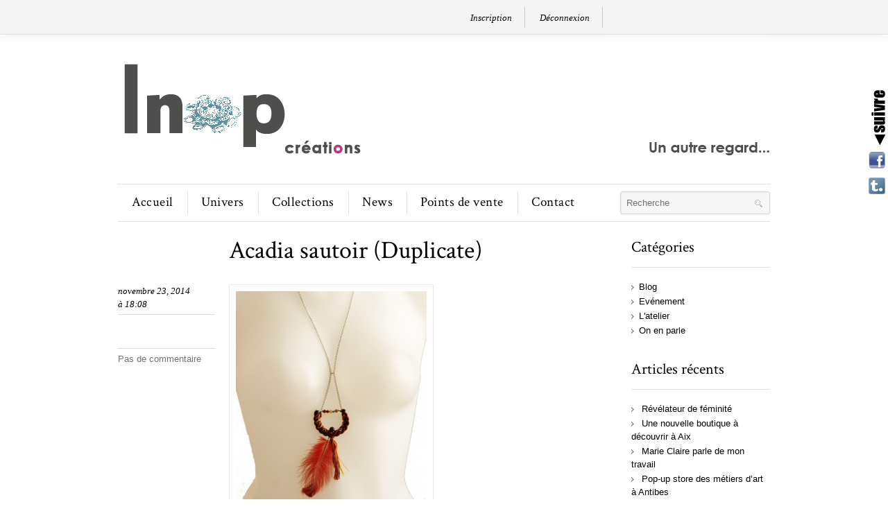

--- FILE ---
content_type: text/html; charset=UTF-8
request_url: http://www.lnopcreations.com/?attachment_id=915
body_size: 13056
content:
<!DOCTYPE html>
<html lang="fr-FR">
<head>
	<title>Acadia sautoir (Duplicate) - LNOP Créations</title>
	<meta name="description" content="Acadia sautoir (Duplicate) - LNOP Créations | Un autre regard&#8230;" />
	<meta charset="UTF-8" />
	<meta name="generator" content="WordPress" />
	<link rel="profile" href="http://gmpg.org/xfn/11" />
	<link rel="index" title="LNOP Créations" href="http://www.lnopcreations.com/" />
	<link rel="icon" href="http://www.lnopcreations.com/wp-content/themes/phomedia/favicon.ico" type="image/x-icon" />
	<link rel="pingback" href="http://www.lnopcreations.com/xmlrpc.php" />
	<link rel="alternate" type="application/rss+xml" title="LNOP Créations" href="http://www.lnopcreations.com/feed/" />
	<link rel="alternate" type="application/atom+xml" title="LNOP Créations" href="http://www.lnopcreations.com/feed/atom/" />
	
	<script type="text/javascript" src="https://ajax.googleapis.com/ajax/libs/jquery/1.5.1/jquery.min.js"></script>
	<script src="http://www.lnopcreations.com/wp-content/themes/phomedia/js/jquery-ui.min.js"></script>
	<script src="http://www.lnopcreations.com/wp-content/themes/phomedia/js/ddsmoothmenu.js"></script>
	<script src="http://www.lnopcreations.com/wp-content/themes/phomedia/js/fancybox/jquery.mousewheel-3.0.4.pack.js"></script>
	<script src="http://www.lnopcreations.com/wp-content/themes/phomedia/js/fancybox/jquery.fancybox-1.3.4.pack.js"></script>
	<script src="http://www.lnopcreations.com/wp-content/themes/phomedia/js/jquery.capSlide.js"></script>
	<script src="http://www.lnopcreations.com/wp-content/themes/phomedia/js/jquery-tooltip/lib/jquery.bgiframe.js" type="text/javascript"></script>
	<script src="http://www.lnopcreations.com/wp-content/themes/phomedia/js/jquery-tooltip/lib/jquery.dimensions.js" type="text/javascript"></script>
	<script src="http://www.lnopcreations.com/wp-content/themes/phomedia/js/jquery-tooltip/jquery.tooltip.js" type="text/javascript"></script>
   <!-- <script src="http://www.lnopcreations.com/wp-content/themes/phomedia/js/jquery.validate.min.js"></script>-->
    <script src="http://www.lnopcreations.com/wp-content/themes/phomedia/js/jquery-css-transform.js"></script>
	<script src="http://www.lnopcreations.com/wp-content/themes/phomedia/js/jquery-animate-css-rotate-scale.js"></script>
    <script src="http://www.lnopcreations.com/wp-content/themes/phomedia/js/jquery.quicksand.js"></script>
	<script src="http://www.lnopcreations.com/wp-content/themes/phomedia/js/coin-slider.min.js"></script>
	<script src="http://www.lnopcreations.com/wp-content/themes/phomedia/js/phomedia.js"></script>
	<script src="http://www.lnopcreations.com/wp-content/themes/phomedia/js/jqFancyTransitions.1.8.js"></script>	
		<!--[if lt IE 9]>
		<script src="http://html5shim.googlecode.com/svn/trunk/html5.js"></script>
	<![endif]-->
	<link rel="stylesheet" href="http://www.lnopcreations.com/wp-content/themes/phomedia/css/coin-slider-styles.css" type="text/css" />
	<link rel="stylesheet" type="text/css" media="all" href="http://www.lnopcreations.com/wp-content/themes/phomedia/style.css" />
	
	<!--[if IE 8]>
		<link rel="stylesheet" type="text/css" media="all" href="http://www.lnopcreations.com/wp-content/themes/phomedia/css/ie.css"/>
	<![endif]-->
	
	 <!-- this is used by many Wordpress features and for plugins to work proporly -->
	
	<meta name='robots' content='index, follow, max-image-preview:large, max-snippet:-1, max-video-preview:-1' />
<script type="text/javascript">
//<![CDATA[
var BrowserDetect = {
init: function () {
this.browser = this.searchString(this.dataBrowser) || "An unknown browser";
this.version = this.searchVersion(navigator.userAgent)|| this.searchVersion(navigator.appVersion)|| "an unknown version";
this.OS = this.searchString(this.dataOS) || "an unknown OS";
},
searchString: function (data) {
for (var i=0;i<data.length;i++)	{
        var dataString = data[i].string;
        var dataProp = data[i].prop;
        this.versionSearchString = data[i].versionSearch || data[i].identity;
        if (dataString) {if (dataString.indexOf(data[i].subString) != -1)
                return data[i].identity;}
        else if (dataProp){return data[i].identity;}
}
},
searchVersion: function (dataString) {
var index = dataString.indexOf(this.versionSearchString);
if (index == -1) return;
return parseFloat(dataString.substring(index+this.versionSearchString.length+1));
},
dataBrowser: [
        {string: navigator.userAgent,subString: "Chrome",identity: "Chrome"},
        {string: navigator.userAgent,subString: "OmniWeb",versionSearch: "OmniWeb/",identity: "OmniWeb"},
        {string: navigator.vendor,subString: "Apple",identity: "Safari",versionSearch: "Version"},
        {prop: window.opera,identity: "Opera"},
        {string: navigator.vendor,subString: "iCab",identity: "iCab"},
        {string: navigator.vendor,subString: "KDE",identity: "Konqueror"},
        {string: navigator.userAgent,subString: "Firefox",identity: "Firefox"},
        {string: navigator.vendor,subString: "Camino",identity: "Camino"},
        {string: navigator.userAgent,subString: "Netscape",identity: "Netscape"},
        {string: navigator.userAgent,subString: "MSIE",identity: "Explorer",versionSearch: "MSIE"},
        {string: navigator.userAgent,subString: "Gecko",identity: "Mozilla",versionSearch: "rv"},
        {string: navigator.userAgent,subString: "Mozilla",identity: "Netscape",versionSearch: "Mozilla"}],
dataOS:[{string: navigator.platform,subString: "Win",identity: "Windows"},
        {string: navigator.platform,subString: "Mac",identity: "Mac"},
        {string: navigator.userAgent,subString: "iPhone",identity: "iPhone/iPod"},
        {string: navigator.platform,subString: "Linux",identity: "Linux"}]
};
BrowserDetect.init();

function bookMark(theurl, thetitle, browser){
    switch(browser){
        case "Firefox":
            window.sidebar.addPanel(thetitle, theurl,"");
            break;
        case "Explorer":
            window.external.AddFavorite( theurl, thetitle);
            break;
        case "Chrome":
        case "Safari":
        case "Opera":
        case "Netscape":
            switch(BrowserDetect.OS){
            case "Windows":
            case "Linux":
            alert('press ctrl+D to bookmark this page');
            break;
            case "Mac":
                alert('press cmd+D to bookmark this page');
            break;
            }
            break;
    }
}
//]]>
</script>
                        <style type="text/css" media="screen" >
                                .socialwrap li.icon_text a img, .socialwrap li.iconOnly a img, .followwrap li.icon_text a img, .followwrap li.iconOnly a img{border-width:0 !important;background-color:none;}#follow.right {width:32px;position:fixed; right:0; top:120px;padding:10px 0;font-family:impact,charcoal,arial, helvetica,sans-serif;-moz-border-radius-topleft: 5px;-webkit-border-top-left-radius:5px;-moz-border-radius-bottomleft:5px;-webkit-border-bottom-left-radius:5px;}#follow.right ul {padding:0; margin:0; list-style-type:none !important;font-size:24px;color:black;}
#follow.right ul li {padding-bottom:10px;list-style-type:none !important;padding-left:4px;padding-right:4px}
#follow img{border:none;}#follow.right ul li.suivre {margin:0 4px;}
#follow.right ul li.suivre img {border-width:0;display:block;overflow:hidden; background:transparent url(http://www.lnopcreations.com/wp-content/plugins/share-and-follow/images/impact/suivre-right.png) no-repeat -0px 0px;height:79px;width:20px;}
#follow.right ul li a {display:block;}
#follow.right ul li.suivre span, #follow ul li a span {display:none}.share {margin:0 3px 3px 0;}
.phat span {display:inline;}
ul.row li {float:left;list-style-type:none;}
li.iconOnly a span.head {display:none}
#follow.left ul.size16 li.follow{margin:0px auto !important}
li.icon_text a {padding-left:0;margin-right:3px}
li.text_only a {background-image:none !important;padding-left:0;}
li.text_only a img {display:none;}
li.icon_text a span{background-image:none !important;padding-left:0 !important; }
li.iconOnly a span.head {display:none}
ul.socialwrap li {margin:0 3px 3px 0 !important;}
ul.socialwrap li a {text-decoration:none;}ul.row li {float:left;line-height:auto !important;}
ul.row li a img {padding:0}.size16 li a,.size24 li a,.size32 li a, .size48 li a, .size60 li a {display:block}ul.socialwrap {list-style-type:none !important;margin:0; padding:0;text-indent:0 !important;}
ul.socialwrap li {list-style-type:none !important;background-image:none;padding:0;list-style-image:none !important;}
ul.followwrap {list-style-type:none !important;margin:0; padding:0}
ul.followwrap li {margin-right:3px;margin-bottom:3px;list-style-type:none !important;}
#follow.right ul.followwrap li, #follow.left ul.followwrap li {margin-right:0px;margin-bottom:0px;}
.shareinpost {clear:both;padding-top:0px}.shareinpost ul.socialwrap {list-style-type:none !important;margin:0 !important; padding:0 !important}
.shareinpost ul.socialwrap li {padding-left:0 !important;background-image:none !important;margin-left:0 !important;list-style-type:none !important;text-indent:0 !important}
.socialwrap li.icon_text a img, .socialwrap li.iconOnly a img{border-width:0}ul.followrap li {list-style-type:none;list-style-image:none !important;}
div.clean {clear:left;}
div.display_none {display:none;}
                        </style>
                                                <style type="text/css" media="print" >
                                body {background: white;font-size: 12pt;color:black;}
 * {background-image:none;}
 #wrapper, #content {width: auto;margin: 0 5%;padding: 0;border: 0;float: none !important;color: black;background: transparent none;}
 a { text-decoration : underline; color : #0000ff; }
#menu, #navigation, #navi, .menu {display:none}
                        </style>
                        <link rel="image_src" href="http://www.gravatar.com/avatar/13b92152d7603c078ff68bf93fa6f91c?default=&amp;size=110.jpg" /> 

	<!-- This site is optimized with the Yoast SEO plugin v21.7 - https://yoast.com/wordpress/plugins/seo/ -->
	<link rel="canonical" href="http://www.lnopcreations.com/" />
	<meta property="og:locale" content="fr_FR" />
	<meta property="og:type" content="article" />
	<meta property="og:title" content="Acadia sautoir (Duplicate) - LNOP Créations" />
	<meta property="og:description" content="Partager sur Facebook Partager sur Tumblr Ajouter aux favoris Envoyer à un ami" />
	<meta property="og:url" content="http://www.lnopcreations.com/" />
	<meta property="og:site_name" content="LNOP Créations" />
	<meta property="article:publisher" content="http://www.facebook.com/lnopcreations" />
	<meta property="og:image" content="http://www.lnopcreations.com" />
	<meta property="og:image:width" content="440" />
	<meta property="og:image:height" content="480" />
	<meta property="og:image:type" content="image/jpeg" />
	<script type="application/ld+json" class="yoast-schema-graph">{"@context":"https://schema.org","@graph":[{"@type":"WebPage","@id":"http://www.lnopcreations.com/","url":"http://www.lnopcreations.com/","name":"Acadia sautoir (Duplicate) - LNOP Créations","isPartOf":{"@id":"http://www.lnopcreations.com/#website"},"primaryImageOfPage":{"@id":"http://www.lnopcreations.com/#primaryimage"},"image":{"@id":"http://www.lnopcreations.com/#primaryimage"},"thumbnailUrl":"http://www.lnopcreations.com/wp-content/uploads/2014/11/Acadia-sautoir.jpg","datePublished":"2014-11-23T17:08:58+00:00","dateModified":"2014-11-23T17:08:58+00:00","breadcrumb":{"@id":"http://www.lnopcreations.com/#breadcrumb"},"inLanguage":"fr-FR","potentialAction":[{"@type":"ReadAction","target":["http://www.lnopcreations.com/"]}]},{"@type":"ImageObject","inLanguage":"fr-FR","@id":"http://www.lnopcreations.com/#primaryimage","url":"http://www.lnopcreations.com/wp-content/uploads/2014/11/Acadia-sautoir.jpg","contentUrl":"http://www.lnopcreations.com/wp-content/uploads/2014/11/Acadia-sautoir.jpg","width":440,"height":480},{"@type":"BreadcrumbList","@id":"http://www.lnopcreations.com/#breadcrumb","itemListElement":[{"@type":"ListItem","position":1,"name":"Home","item":"http://www.lnopcreations.com/"},{"@type":"ListItem","position":2,"name":"Acadia sautoir (Duplicate)"}]},{"@type":"WebSite","@id":"http://www.lnopcreations.com/#website","url":"http://www.lnopcreations.com/","name":"LNOP Créations","description":"Un autre regard...","potentialAction":[{"@type":"SearchAction","target":{"@type":"EntryPoint","urlTemplate":"http://www.lnopcreations.com/?s={search_term_string}"},"query-input":"required name=search_term_string"}],"inLanguage":"fr-FR"}]}</script>
	<!-- / Yoast SEO plugin. -->


<link rel="alternate" type="application/rss+xml" title="LNOP Créations &raquo; Flux" href="http://www.lnopcreations.com/feed/" />
<link rel="alternate" type="application/rss+xml" title="LNOP Créations &raquo; Flux des commentaires" href="http://www.lnopcreations.com/comments/feed/" />
<link rel="alternate" type="application/rss+xml" title="LNOP Créations &raquo; Acadia sautoir (Duplicate) Flux des commentaires" href="http://www.lnopcreations.com/?attachment_id=915/feed/" />
<script type="text/javascript">
/* <![CDATA[ */
window._wpemojiSettings = {"baseUrl":"https:\/\/s.w.org\/images\/core\/emoji\/14.0.0\/72x72\/","ext":".png","svgUrl":"https:\/\/s.w.org\/images\/core\/emoji\/14.0.0\/svg\/","svgExt":".svg","source":{"concatemoji":"http:\/\/www.lnopcreations.com\/wp-includes\/js\/wp-emoji-release.min.js?ver=6.4.7"}};
/*! This file is auto-generated */
!function(i,n){var o,s,e;function c(e){try{var t={supportTests:e,timestamp:(new Date).valueOf()};sessionStorage.setItem(o,JSON.stringify(t))}catch(e){}}function p(e,t,n){e.clearRect(0,0,e.canvas.width,e.canvas.height),e.fillText(t,0,0);var t=new Uint32Array(e.getImageData(0,0,e.canvas.width,e.canvas.height).data),r=(e.clearRect(0,0,e.canvas.width,e.canvas.height),e.fillText(n,0,0),new Uint32Array(e.getImageData(0,0,e.canvas.width,e.canvas.height).data));return t.every(function(e,t){return e===r[t]})}function u(e,t,n){switch(t){case"flag":return n(e,"\ud83c\udff3\ufe0f\u200d\u26a7\ufe0f","\ud83c\udff3\ufe0f\u200b\u26a7\ufe0f")?!1:!n(e,"\ud83c\uddfa\ud83c\uddf3","\ud83c\uddfa\u200b\ud83c\uddf3")&&!n(e,"\ud83c\udff4\udb40\udc67\udb40\udc62\udb40\udc65\udb40\udc6e\udb40\udc67\udb40\udc7f","\ud83c\udff4\u200b\udb40\udc67\u200b\udb40\udc62\u200b\udb40\udc65\u200b\udb40\udc6e\u200b\udb40\udc67\u200b\udb40\udc7f");case"emoji":return!n(e,"\ud83e\udef1\ud83c\udffb\u200d\ud83e\udef2\ud83c\udfff","\ud83e\udef1\ud83c\udffb\u200b\ud83e\udef2\ud83c\udfff")}return!1}function f(e,t,n){var r="undefined"!=typeof WorkerGlobalScope&&self instanceof WorkerGlobalScope?new OffscreenCanvas(300,150):i.createElement("canvas"),a=r.getContext("2d",{willReadFrequently:!0}),o=(a.textBaseline="top",a.font="600 32px Arial",{});return e.forEach(function(e){o[e]=t(a,e,n)}),o}function t(e){var t=i.createElement("script");t.src=e,t.defer=!0,i.head.appendChild(t)}"undefined"!=typeof Promise&&(o="wpEmojiSettingsSupports",s=["flag","emoji"],n.supports={everything:!0,everythingExceptFlag:!0},e=new Promise(function(e){i.addEventListener("DOMContentLoaded",e,{once:!0})}),new Promise(function(t){var n=function(){try{var e=JSON.parse(sessionStorage.getItem(o));if("object"==typeof e&&"number"==typeof e.timestamp&&(new Date).valueOf()<e.timestamp+604800&&"object"==typeof e.supportTests)return e.supportTests}catch(e){}return null}();if(!n){if("undefined"!=typeof Worker&&"undefined"!=typeof OffscreenCanvas&&"undefined"!=typeof URL&&URL.createObjectURL&&"undefined"!=typeof Blob)try{var e="postMessage("+f.toString()+"("+[JSON.stringify(s),u.toString(),p.toString()].join(",")+"));",r=new Blob([e],{type:"text/javascript"}),a=new Worker(URL.createObjectURL(r),{name:"wpTestEmojiSupports"});return void(a.onmessage=function(e){c(n=e.data),a.terminate(),t(n)})}catch(e){}c(n=f(s,u,p))}t(n)}).then(function(e){for(var t in e)n.supports[t]=e[t],n.supports.everything=n.supports.everything&&n.supports[t],"flag"!==t&&(n.supports.everythingExceptFlag=n.supports.everythingExceptFlag&&n.supports[t]);n.supports.everythingExceptFlag=n.supports.everythingExceptFlag&&!n.supports.flag,n.DOMReady=!1,n.readyCallback=function(){n.DOMReady=!0}}).then(function(){return e}).then(function(){var e;n.supports.everything||(n.readyCallback(),(e=n.source||{}).concatemoji?t(e.concatemoji):e.wpemoji&&e.twemoji&&(t(e.twemoji),t(e.wpemoji)))}))}((window,document),window._wpemojiSettings);
/* ]]> */
</script>
<link rel='stylesheet' id='sbi_styles-css' href='http://www.lnopcreations.com/wp-content/plugins/instagram-feed/css/sbi-styles.min.css?ver=6.6.1' type='text/css' media='all' />
<style id='wp-emoji-styles-inline-css' type='text/css'>

	img.wp-smiley, img.emoji {
		display: inline !important;
		border: none !important;
		box-shadow: none !important;
		height: 1em !important;
		width: 1em !important;
		margin: 0 0.07em !important;
		vertical-align: -0.1em !important;
		background: none !important;
		padding: 0 !important;
	}
</style>
<link rel='stylesheet' id='wp-block-library-css' href='http://www.lnopcreations.com/wp-includes/css/dist/block-library/style.min.css?ver=6.4.7' type='text/css' media='all' />
<style id='classic-theme-styles-inline-css' type='text/css'>
/*! This file is auto-generated */
.wp-block-button__link{color:#fff;background-color:#32373c;border-radius:9999px;box-shadow:none;text-decoration:none;padding:calc(.667em + 2px) calc(1.333em + 2px);font-size:1.125em}.wp-block-file__button{background:#32373c;color:#fff;text-decoration:none}
</style>
<style id='global-styles-inline-css' type='text/css'>
body{--wp--preset--color--black: #000000;--wp--preset--color--cyan-bluish-gray: #abb8c3;--wp--preset--color--white: #ffffff;--wp--preset--color--pale-pink: #f78da7;--wp--preset--color--vivid-red: #cf2e2e;--wp--preset--color--luminous-vivid-orange: #ff6900;--wp--preset--color--luminous-vivid-amber: #fcb900;--wp--preset--color--light-green-cyan: #7bdcb5;--wp--preset--color--vivid-green-cyan: #00d084;--wp--preset--color--pale-cyan-blue: #8ed1fc;--wp--preset--color--vivid-cyan-blue: #0693e3;--wp--preset--color--vivid-purple: #9b51e0;--wp--preset--gradient--vivid-cyan-blue-to-vivid-purple: linear-gradient(135deg,rgba(6,147,227,1) 0%,rgb(155,81,224) 100%);--wp--preset--gradient--light-green-cyan-to-vivid-green-cyan: linear-gradient(135deg,rgb(122,220,180) 0%,rgb(0,208,130) 100%);--wp--preset--gradient--luminous-vivid-amber-to-luminous-vivid-orange: linear-gradient(135deg,rgba(252,185,0,1) 0%,rgba(255,105,0,1) 100%);--wp--preset--gradient--luminous-vivid-orange-to-vivid-red: linear-gradient(135deg,rgba(255,105,0,1) 0%,rgb(207,46,46) 100%);--wp--preset--gradient--very-light-gray-to-cyan-bluish-gray: linear-gradient(135deg,rgb(238,238,238) 0%,rgb(169,184,195) 100%);--wp--preset--gradient--cool-to-warm-spectrum: linear-gradient(135deg,rgb(74,234,220) 0%,rgb(151,120,209) 20%,rgb(207,42,186) 40%,rgb(238,44,130) 60%,rgb(251,105,98) 80%,rgb(254,248,76) 100%);--wp--preset--gradient--blush-light-purple: linear-gradient(135deg,rgb(255,206,236) 0%,rgb(152,150,240) 100%);--wp--preset--gradient--blush-bordeaux: linear-gradient(135deg,rgb(254,205,165) 0%,rgb(254,45,45) 50%,rgb(107,0,62) 100%);--wp--preset--gradient--luminous-dusk: linear-gradient(135deg,rgb(255,203,112) 0%,rgb(199,81,192) 50%,rgb(65,88,208) 100%);--wp--preset--gradient--pale-ocean: linear-gradient(135deg,rgb(255,245,203) 0%,rgb(182,227,212) 50%,rgb(51,167,181) 100%);--wp--preset--gradient--electric-grass: linear-gradient(135deg,rgb(202,248,128) 0%,rgb(113,206,126) 100%);--wp--preset--gradient--midnight: linear-gradient(135deg,rgb(2,3,129) 0%,rgb(40,116,252) 100%);--wp--preset--font-size--small: 13px;--wp--preset--font-size--medium: 20px;--wp--preset--font-size--large: 36px;--wp--preset--font-size--x-large: 42px;--wp--preset--spacing--20: 0.44rem;--wp--preset--spacing--30: 0.67rem;--wp--preset--spacing--40: 1rem;--wp--preset--spacing--50: 1.5rem;--wp--preset--spacing--60: 2.25rem;--wp--preset--spacing--70: 3.38rem;--wp--preset--spacing--80: 5.06rem;--wp--preset--shadow--natural: 6px 6px 9px rgba(0, 0, 0, 0.2);--wp--preset--shadow--deep: 12px 12px 50px rgba(0, 0, 0, 0.4);--wp--preset--shadow--sharp: 6px 6px 0px rgba(0, 0, 0, 0.2);--wp--preset--shadow--outlined: 6px 6px 0px -3px rgba(255, 255, 255, 1), 6px 6px rgba(0, 0, 0, 1);--wp--preset--shadow--crisp: 6px 6px 0px rgba(0, 0, 0, 1);}:where(.is-layout-flex){gap: 0.5em;}:where(.is-layout-grid){gap: 0.5em;}body .is-layout-flow > .alignleft{float: left;margin-inline-start: 0;margin-inline-end: 2em;}body .is-layout-flow > .alignright{float: right;margin-inline-start: 2em;margin-inline-end: 0;}body .is-layout-flow > .aligncenter{margin-left: auto !important;margin-right: auto !important;}body .is-layout-constrained > .alignleft{float: left;margin-inline-start: 0;margin-inline-end: 2em;}body .is-layout-constrained > .alignright{float: right;margin-inline-start: 2em;margin-inline-end: 0;}body .is-layout-constrained > .aligncenter{margin-left: auto !important;margin-right: auto !important;}body .is-layout-constrained > :where(:not(.alignleft):not(.alignright):not(.alignfull)){max-width: var(--wp--style--global--content-size);margin-left: auto !important;margin-right: auto !important;}body .is-layout-constrained > .alignwide{max-width: var(--wp--style--global--wide-size);}body .is-layout-flex{display: flex;}body .is-layout-flex{flex-wrap: wrap;align-items: center;}body .is-layout-flex > *{margin: 0;}body .is-layout-grid{display: grid;}body .is-layout-grid > *{margin: 0;}:where(.wp-block-columns.is-layout-flex){gap: 2em;}:where(.wp-block-columns.is-layout-grid){gap: 2em;}:where(.wp-block-post-template.is-layout-flex){gap: 1.25em;}:where(.wp-block-post-template.is-layout-grid){gap: 1.25em;}.has-black-color{color: var(--wp--preset--color--black) !important;}.has-cyan-bluish-gray-color{color: var(--wp--preset--color--cyan-bluish-gray) !important;}.has-white-color{color: var(--wp--preset--color--white) !important;}.has-pale-pink-color{color: var(--wp--preset--color--pale-pink) !important;}.has-vivid-red-color{color: var(--wp--preset--color--vivid-red) !important;}.has-luminous-vivid-orange-color{color: var(--wp--preset--color--luminous-vivid-orange) !important;}.has-luminous-vivid-amber-color{color: var(--wp--preset--color--luminous-vivid-amber) !important;}.has-light-green-cyan-color{color: var(--wp--preset--color--light-green-cyan) !important;}.has-vivid-green-cyan-color{color: var(--wp--preset--color--vivid-green-cyan) !important;}.has-pale-cyan-blue-color{color: var(--wp--preset--color--pale-cyan-blue) !important;}.has-vivid-cyan-blue-color{color: var(--wp--preset--color--vivid-cyan-blue) !important;}.has-vivid-purple-color{color: var(--wp--preset--color--vivid-purple) !important;}.has-black-background-color{background-color: var(--wp--preset--color--black) !important;}.has-cyan-bluish-gray-background-color{background-color: var(--wp--preset--color--cyan-bluish-gray) !important;}.has-white-background-color{background-color: var(--wp--preset--color--white) !important;}.has-pale-pink-background-color{background-color: var(--wp--preset--color--pale-pink) !important;}.has-vivid-red-background-color{background-color: var(--wp--preset--color--vivid-red) !important;}.has-luminous-vivid-orange-background-color{background-color: var(--wp--preset--color--luminous-vivid-orange) !important;}.has-luminous-vivid-amber-background-color{background-color: var(--wp--preset--color--luminous-vivid-amber) !important;}.has-light-green-cyan-background-color{background-color: var(--wp--preset--color--light-green-cyan) !important;}.has-vivid-green-cyan-background-color{background-color: var(--wp--preset--color--vivid-green-cyan) !important;}.has-pale-cyan-blue-background-color{background-color: var(--wp--preset--color--pale-cyan-blue) !important;}.has-vivid-cyan-blue-background-color{background-color: var(--wp--preset--color--vivid-cyan-blue) !important;}.has-vivid-purple-background-color{background-color: var(--wp--preset--color--vivid-purple) !important;}.has-black-border-color{border-color: var(--wp--preset--color--black) !important;}.has-cyan-bluish-gray-border-color{border-color: var(--wp--preset--color--cyan-bluish-gray) !important;}.has-white-border-color{border-color: var(--wp--preset--color--white) !important;}.has-pale-pink-border-color{border-color: var(--wp--preset--color--pale-pink) !important;}.has-vivid-red-border-color{border-color: var(--wp--preset--color--vivid-red) !important;}.has-luminous-vivid-orange-border-color{border-color: var(--wp--preset--color--luminous-vivid-orange) !important;}.has-luminous-vivid-amber-border-color{border-color: var(--wp--preset--color--luminous-vivid-amber) !important;}.has-light-green-cyan-border-color{border-color: var(--wp--preset--color--light-green-cyan) !important;}.has-vivid-green-cyan-border-color{border-color: var(--wp--preset--color--vivid-green-cyan) !important;}.has-pale-cyan-blue-border-color{border-color: var(--wp--preset--color--pale-cyan-blue) !important;}.has-vivid-cyan-blue-border-color{border-color: var(--wp--preset--color--vivid-cyan-blue) !important;}.has-vivid-purple-border-color{border-color: var(--wp--preset--color--vivid-purple) !important;}.has-vivid-cyan-blue-to-vivid-purple-gradient-background{background: var(--wp--preset--gradient--vivid-cyan-blue-to-vivid-purple) !important;}.has-light-green-cyan-to-vivid-green-cyan-gradient-background{background: var(--wp--preset--gradient--light-green-cyan-to-vivid-green-cyan) !important;}.has-luminous-vivid-amber-to-luminous-vivid-orange-gradient-background{background: var(--wp--preset--gradient--luminous-vivid-amber-to-luminous-vivid-orange) !important;}.has-luminous-vivid-orange-to-vivid-red-gradient-background{background: var(--wp--preset--gradient--luminous-vivid-orange-to-vivid-red) !important;}.has-very-light-gray-to-cyan-bluish-gray-gradient-background{background: var(--wp--preset--gradient--very-light-gray-to-cyan-bluish-gray) !important;}.has-cool-to-warm-spectrum-gradient-background{background: var(--wp--preset--gradient--cool-to-warm-spectrum) !important;}.has-blush-light-purple-gradient-background{background: var(--wp--preset--gradient--blush-light-purple) !important;}.has-blush-bordeaux-gradient-background{background: var(--wp--preset--gradient--blush-bordeaux) !important;}.has-luminous-dusk-gradient-background{background: var(--wp--preset--gradient--luminous-dusk) !important;}.has-pale-ocean-gradient-background{background: var(--wp--preset--gradient--pale-ocean) !important;}.has-electric-grass-gradient-background{background: var(--wp--preset--gradient--electric-grass) !important;}.has-midnight-gradient-background{background: var(--wp--preset--gradient--midnight) !important;}.has-small-font-size{font-size: var(--wp--preset--font-size--small) !important;}.has-medium-font-size{font-size: var(--wp--preset--font-size--medium) !important;}.has-large-font-size{font-size: var(--wp--preset--font-size--large) !important;}.has-x-large-font-size{font-size: var(--wp--preset--font-size--x-large) !important;}
.wp-block-navigation a:where(:not(.wp-element-button)){color: inherit;}
:where(.wp-block-post-template.is-layout-flex){gap: 1.25em;}:where(.wp-block-post-template.is-layout-grid){gap: 1.25em;}
:where(.wp-block-columns.is-layout-flex){gap: 2em;}:where(.wp-block-columns.is-layout-grid){gap: 2em;}
.wp-block-pullquote{font-size: 1.5em;line-height: 1.6;}
</style>
<link rel='stylesheet' id='contact-form-7-css' href='http://www.lnopcreations.com/wp-content/plugins/contact-form-7/includes/css/styles.css?ver=4.7' type='text/css' media='all' />
<link rel='stylesheet' id='mc4wp-form-themes-css' href='http://www.lnopcreations.com/wp-content/plugins/mailchimp-for-wp/assets/css/form-themes.css?ver=4.10.1' type='text/css' media='all' />
<style id='akismet-widget-style-inline-css' type='text/css'>

			.a-stats {
				--akismet-color-mid-green: #357b49;
				--akismet-color-white: #fff;
				--akismet-color-light-grey: #f6f7f7;

				max-width: 350px;
				width: auto;
			}

			.a-stats * {
				all: unset;
				box-sizing: border-box;
			}

			.a-stats strong {
				font-weight: 600;
			}

			.a-stats a.a-stats__link,
			.a-stats a.a-stats__link:visited,
			.a-stats a.a-stats__link:active {
				background: var(--akismet-color-mid-green);
				border: none;
				box-shadow: none;
				border-radius: 8px;
				color: var(--akismet-color-white);
				cursor: pointer;
				display: block;
				font-family: -apple-system, BlinkMacSystemFont, 'Segoe UI', 'Roboto', 'Oxygen-Sans', 'Ubuntu', 'Cantarell', 'Helvetica Neue', sans-serif;
				font-weight: 500;
				padding: 12px;
				text-align: center;
				text-decoration: none;
				transition: all 0.2s ease;
			}

			/* Extra specificity to deal with TwentyTwentyOne focus style */
			.widget .a-stats a.a-stats__link:focus {
				background: var(--akismet-color-mid-green);
				color: var(--akismet-color-white);
				text-decoration: none;
			}

			.a-stats a.a-stats__link:hover {
				filter: brightness(110%);
				box-shadow: 0 4px 12px rgba(0, 0, 0, 0.06), 0 0 2px rgba(0, 0, 0, 0.16);
			}

			.a-stats .count {
				color: var(--akismet-color-white);
				display: block;
				font-size: 1.5em;
				line-height: 1.4;
				padding: 0 13px;
				white-space: nowrap;
			}
		
</style>
<link rel='stylesheet' id='latest-posts-style-css' href='http://www.lnopcreations.com/wp-content/plugins/latest-posts/assets/css/style.css?ver=1.4.4' type='text/css' media='all' />
<script type="text/javascript" src="http://www.lnopcreations.com/wp-includes/js/jquery/jquery.min.js?ver=3.7.1" id="jquery-core-js"></script>
<script type="text/javascript" src="http://www.lnopcreations.com/wp-includes/js/jquery/jquery-migrate.min.js?ver=3.4.1" id="jquery-migrate-js"></script>
<link rel="https://api.w.org/" href="http://www.lnopcreations.com/wp-json/" /><link rel="alternate" type="application/json" href="http://www.lnopcreations.com/wp-json/wp/v2/media/915" /><link rel="EditURI" type="application/rsd+xml" title="RSD" href="http://www.lnopcreations.com/xmlrpc.php?rsd" />
<meta name="generator" content="WordPress 6.4.7" />
<link rel='shortlink' href='http://www.lnopcreations.com/?p=915' />
<link rel="alternate" type="application/json+oembed" href="http://www.lnopcreations.com/wp-json/oembed/1.0/embed?url=http%3A%2F%2Fwww.lnopcreations.com%2F%3Fattachment_id%3D915" />
<link rel="alternate" type="text/xml+oembed" href="http://www.lnopcreations.com/wp-json/oembed/1.0/embed?url=http%3A%2F%2Fwww.lnopcreations.com%2F%3Fattachment_id%3D915&#038;format=xml" />
<script> setThemeURL("http://www.lnopcreations.com/wp-content/themes/phomedia"); </script><script type="text/javascript">
//<![CDATA[
function nlaction(){$.post("http://www.lnopcreations.com/wp-admin/admin-ajax.php", { action : "nl_ajax_action" ,  wpnewsletter_name : $('#wpnewsletter_name').val(),   wpnewsletter_email : $('#news-letter').val() }, function(data){	if(data.error != undefined){if ($('#nl-text').html() != ''){$('#nl-text').fadeOut('fast', function(){$('#nl-text').html('<div class="nl_error">'+data.error+'</div>');})}else {$('#nl-text').html('<div class="nl_error">'+data.error+'</div>');}}else {if ($('#nl-text').html() != ''){$('#nl-text').fadeOut('fast', function(){$('#nl-text').html('<div class="nl_success">'+data.success+'</div>');})}else {$('#nl-text').html('<div class="nl_success">'+data.success+'</div>');}
}$('#nl-text').fadeIn('slow',function(){$('#nl-text').delay(3000).fadeOut('slow', function(){$('#nl-text').html('');})})},"json");}
 //]]>
</script>
<style type="text/css">.recentcomments a{display:inline !important;padding:0 !important;margin:0 !important;}</style>	
</head>

<body class="attachment attachment-template-default single single-attachment postid-915 attachmentid-915 attachment-jpeg">
	 <!--<div id="chrome"></div>-->
	<header>
		<section class="chrome">	
			<div class="container_12">
				<div class="grid_12">
					<div class="top_head">
						<div id="header_sidebar"></div>
						<div id="hidden_menu"><div id="smoothmenu_top" class="ddsmoothmenu"><ul id="hid" class="menu"><li  class="menu-item menu-item-type-post_type menu-item-object-page menu-item-home alpha"><a href="http://www.lnopcreations.com/">Accueil</a></li>
<li  class="menu-item menu-item-type-post_type menu-item-object-page"><a href="http://www.lnopcreations.com/univers/">Univers</a></li>
<li  class="menu-item menu-item-type-post_type menu-item-object-page menu-item-has-children"><a href="http://www.lnopcreations.com/collections/">Collections</a>
<ul class="sub-menu">
	<li  class="menu-item menu-item-type-post_type menu-item-object-page"><a href="http://www.lnopcreations.com/collections/collection-tesselation/">Collection Tesselation</a></li>
	<li  class="menu-item menu-item-type-post_type menu-item-object-page"><a href="http://www.lnopcreations.com/collections/collection-mariage/">Collection Mariage</a></li>
	<li  class="menu-item menu-item-type-post_type menu-item-object-page"><a href="http://www.lnopcreations.com/collections/printempsete-2016/">Printemps/été 2016</a></li>
	<li  class="menu-item menu-item-type-post_type menu-item-object-page"><a href="http://www.lnopcreations.com/collections/automnehiver-2015/">Automne/hiver 2015/16</a></li>
	<li  class="menu-item menu-item-type-post_type menu-item-object-page"><a href="http://www.lnopcreations.com/collections/printempsete-2015/">Printemps/été 2015</a></li>
	<li  class="menu-item menu-item-type-post_type menu-item-object-page"><a href="http://www.lnopcreations.com/collections/automnehiver-201415/">Automne/hiver 2014/15</a></li>
	<li  class="menu-item menu-item-type-post_type menu-item-object-page"><a href="http://www.lnopcreations.com/collections/printempsete-2014/">Printemps/Eté 2014</a></li>
	<li  class="menu-item menu-item-type-post_type menu-item-object-page"><a href="http://www.lnopcreations.com/collections/automnehiver-2013-14/">Automne/hiver 2013/14</a></li>
	<li  class="menu-item menu-item-type-post_type menu-item-object-page"><a href="http://www.lnopcreations.com/collections/printempsete-2013/">Printemps/été 2013</a></li>
</ul>
</li>
<li  class="menu-item menu-item-type-taxonomy menu-item-object-category menu-item-has-children"><a href="http://www.lnopcreations.com/category/blog/">News</a>
<ul class="sub-menu">
	<li  class="menu-item menu-item-type-taxonomy menu-item-object-category"><a href="http://www.lnopcreations.com/category/blog/evenement/">Evénement</a></li>
	<li  class="menu-item menu-item-type-taxonomy menu-item-object-category"><a href="http://www.lnopcreations.com/category/blog/on-en-parle/">On en parle</a></li>
</ul>
</li>
<li  class="menu-item menu-item-type-post_type menu-item-object-page"><a href="http://www.lnopcreations.com/points-de-vente/">Points de vente</a></li>
<li  class="menu-item menu-item-type-post_type menu-item-object-page"><a href="http://www.lnopcreations.com/contact-lnop-creations-ploudalmezeau/">Contact</a></li>
</ul></div></div>
						
					</div>
				
					<div id="head_right">
					<div class="shopping_cart">
						<div id="cart">
							<div id="cart_content">
															</div>
						</div>
						<br/>
					</div>
					
					<nav id="sub_links"><ul id="menu-menu-2" class="menu"><li  class="menu-item menu-item-type-post_type menu-item-object-page alpha"><a href="http://www.lnopcreations.com/inscription/">Inscription</a></li>
<li  class="menu-item menu-item-type-post_type menu-item-object-page"><a href="http://www.lnopcreations.com/?page_id=89">Déconnexion</a></li>
</ul></nav>
					</div>
					
					</div>
				</div>
			</div>
		</section>
		<div class="container_12">
			<div class="grid_12 header_container">
					
				
											<div id="logo"><a href="http://www.lnopcreations.com"><img src="http://www.lnopcreations.com/wp-content/uploads/2014/05/Banniere-site-LNOP5.jpg" alt="LNOP Créations" /></a></div>
													
								
						
			<div class="clear"></div>
				<div id="container">
							<nav id="main_menu">
								<div id="smoothmenu1" class="ddsmoothmenu">
									<ul id="menu-menu-1" class="menu"><li  class="menu-item menu-item-type-post_type menu-item-object-page menu-item-home alpha"><a href="http://www.lnopcreations.com/">Accueil</a></li>
<li  class="menu-item menu-item-type-post_type menu-item-object-page"><a href="http://www.lnopcreations.com/univers/">Univers</a></li>
<li  class="menu-item menu-item-type-post_type menu-item-object-page menu-item-has-children"><a href="http://www.lnopcreations.com/collections/">Collections</a>
<ul class="sub-menu">
	<li  class="menu-item menu-item-type-post_type menu-item-object-page"><a href="http://www.lnopcreations.com/collections/collection-tesselation/">Collection Tesselation</a></li>
	<li  class="menu-item menu-item-type-post_type menu-item-object-page"><a href="http://www.lnopcreations.com/collections/collection-mariage/">Collection Mariage</a></li>
	<li  class="menu-item menu-item-type-post_type menu-item-object-page"><a href="http://www.lnopcreations.com/collections/printempsete-2016/">Printemps/été 2016</a></li>
	<li  class="menu-item menu-item-type-post_type menu-item-object-page"><a href="http://www.lnopcreations.com/collections/automnehiver-2015/">Automne/hiver 2015/16</a></li>
	<li  class="menu-item menu-item-type-post_type menu-item-object-page"><a href="http://www.lnopcreations.com/collections/printempsete-2015/">Printemps/été 2015</a></li>
	<li  class="menu-item menu-item-type-post_type menu-item-object-page"><a href="http://www.lnopcreations.com/collections/automnehiver-201415/">Automne/hiver 2014/15</a></li>
	<li  class="menu-item menu-item-type-post_type menu-item-object-page"><a href="http://www.lnopcreations.com/collections/printempsete-2014/">Printemps/Eté 2014</a></li>
	<li  class="menu-item menu-item-type-post_type menu-item-object-page"><a href="http://www.lnopcreations.com/collections/automnehiver-2013-14/">Automne/hiver 2013/14</a></li>
	<li  class="menu-item menu-item-type-post_type menu-item-object-page"><a href="http://www.lnopcreations.com/collections/printempsete-2013/">Printemps/été 2013</a></li>
</ul>
</li>
<li  class="menu-item menu-item-type-taxonomy menu-item-object-category menu-item-has-children"><a href="http://www.lnopcreations.com/category/blog/">News</a>
<ul class="sub-menu">
	<li  class="menu-item menu-item-type-taxonomy menu-item-object-category"><a href="http://www.lnopcreations.com/category/blog/evenement/">Evénement</a></li>
	<li  class="menu-item menu-item-type-taxonomy menu-item-object-category"><a href="http://www.lnopcreations.com/category/blog/on-en-parle/">On en parle</a></li>
</ul>
</li>
<li  class="menu-item menu-item-type-post_type menu-item-object-page"><a href="http://www.lnopcreations.com/points-de-vente/">Points de vente</a></li>
<li  class="menu-item menu-item-type-post_type menu-item-object-page"><a href="http://www.lnopcreations.com/contact-lnop-creations-ploudalmezeau/">Contact</a></li>
</ul>								</div>
							</nav><!--#main_menu-->
							<form method="get" name="head_search" id="search_form" action="http://www.lnopcreations.com">
							
								<div id="searchback">
									<input type="text" onblur="if(this.value =='') this.value='enter search terms'" onfocus="if (this.value == 'enter search terms') this.value=''"  value="Recherche" name="s" class="required" id="s"/>
									<a id="header_search_button"></a>
								</div>
							</form>
							<div class="clear"></div>
				</div>
			</div>
			
		</div>
		<div class="clear"></div>
	</header>
<section id="content"> 
	<div class="container_12"> 
		<div class="grid_9 cont_col single">
		
		
			<div id="post-915" class="post post-915 attachment type-attachment status-inherit hentry">
			<div class="box no-back" id="post"> 
			
				<article>

					<div class="title">
						<h1 class="category-title">Acadia sautoir (Duplicate)</h1>
						
					</div>

					<div class="post-meta">
						<div class="post-meta-written">
							novembre 23, 2014<br/>à 18:08						</div>
						<div class="post-meta-taxonomy">
							  <br/> 
							<br/>
													</div>
						<div class="post-meta-comments">
							<a href="http://www.lnopcreations.com/?attachment_id=915#respond" class="comments-link" >Pas de commentaire</a>						</div>
					</div>

					
					
					
					
					<div class="post-content">
											<p class="attachment"><a href='http://www.lnopcreations.com/wp-content/uploads/2014/11/Acadia-sautoir.jpg'><img fetchpriority="high" decoding="async" width="275" height="300" src="http://www.lnopcreations.com/wp-content/uploads/2014/11/Acadia-sautoir-275x300.jpg" class="attachment-medium size-medium" alt="" srcset="http://www.lnopcreations.com/wp-content/uploads/2014/11/Acadia-sautoir-275x300.jpg 275w, http://www.lnopcreations.com/wp-content/uploads/2014/11/Acadia-sautoir-135x148.jpg 135w, http://www.lnopcreations.com/wp-content/uploads/2014/11/Acadia-sautoir-28x31.jpg 28w, http://www.lnopcreations.com/wp-content/uploads/2014/11/Acadia-sautoir-34x38.jpg 34w, http://www.lnopcreations.com/wp-content/uploads/2014/11/Acadia-sautoir-197x215.jpg 197w, http://www.lnopcreations.com/wp-content/uploads/2014/11/Acadia-sautoir-438x477.jpg 438w, http://www.lnopcreations.com/wp-content/uploads/2014/11/Acadia-sautoir.jpg 440w" sizes="(max-width: 275px) 100vw, 275px" /></a></p>
<div class='shareinpost'><ul class="socialwrap row"><li class="iconOnly"><a rel="nofollow" target="_blank" href="http://www.facebook.com/sharer.php?u=http%3A%2F%2Fwww.lnopcreations.com%2F%3Fattachment_id%3D915&amp;t=Acadia+sautoir+%28Duplicate%29" title="Partager LNOP Créations sur Facebook" ><img decoding="async" src="http://www.lnopcreations.com/wp-content/plugins/share-and-follow/images/blank.gif" height="24" style="background: transparent url(http://www.lnopcreations.com/wp-content/plugins/share-and-follow/default/24/sprite-24.png) no-repeat;padding:0;margin:0;height:24px;width:24px;background-position:-275px 0px" class="image-24" width="24" alt="facebook"/> <span class="head">Partager sur Facebook</span></a></li><li class="iconOnly"><a rel="nofollow" target="_blank" href="http://www.tumblr.com/share?v=3&amp;u=http%3A%2F%2Fwww.lnopcreations.com%2F%3Fattachment_id%3D915&amp;t=Acadia+sautoir+%28Duplicate%29" title="Partager LNOP Créations sur Tumblr" ><img decoding="async" src="http://www.lnopcreations.com/wp-content/plugins/share-and-follow/images/blank.gif" height="24" style="background: transparent url(http://www.lnopcreations.com/wp-content/plugins/share-and-follow/default/24/sprite-24.png) no-repeat;padding:0;margin:0;height:24px;width:24px;background-position:-1300px 0px" class="image-24" width="24" alt="tumblr"/> <span class="head">Partager sur Tumblr</span></a></li><li class="iconOnly"><a rel="nofollow" target="_self" href="javascript:window.bookMark('http%3A%2F%2Fwww.lnopcreations.com%2F%3Fattachment_id%3D915', 'Acadia+sautoir+%28Duplicate%29', BrowserDetect.browser);" title="Ajouter LNOP Créations aux favoris" ><img loading="lazy" decoding="async" src="http://www.lnopcreations.com/wp-content/plugins/share-and-follow/images/blank.gif" height="24" style="background: transparent url(http://www.lnopcreations.com/wp-content/plugins/share-and-follow/default/24/sprite-24.png) no-repeat;padding:0;margin:0;height:24px;width:24px;background-position:-75px 0px" class="image-24" width="24" alt="bookmark"/> <span class="head">Ajouter aux favoris</span></a></li><li class="iconOnly"><a rel="_self" href="mailto:?subject=LNOP%20Créations%20:%20Acadia%20sautoir%20(Duplicate)&amp;body=Voici%20un%20lien%20vers%20un%20site%20que%20j'aime%20vraiment%20et%20que%20tu%20devrais%20aimer...%20%20http://www.lnopcreations.com/?attachment_id=915" title="Envoyer à un ami au sujet de LNOP Créations"><img loading="lazy" decoding="async" src="http://www.lnopcreations.com/wp-content/plugins/share-and-follow/images/blank.gif" height="24"  width="24" style="background: transparent url(http://www.lnopcreations.com/wp-content/plugins/share-and-follow/default/24/sprite-24.png) no-repeat;padding:0;margin:0;height:24px;width:24px;background-position:-250px 0px" class="image-24"  alt="email" /> <span class="head">Envoyer à un ami</span></a></li></ul><div class="clean"></div> </div>											</div><!--#post-content-->
				</article>
							</div><!-- #post-## -->
				
											
			</div>
			<div class="newer-older">
				<div class="older">
						<a href="http://www.lnopcreations.com/?p=901" rel="prev"><span>Previous post</span></a>				</div><!--.older-->
				<div class="newer">
										</div><!--.older-->
			</div><!--.newer-older-->


			
			 <div id="comments">
	<!-- Prevents loading the file directly -->
		<div class="title"><h3 class="category-title">Pas de commentaire</h3></div>
	<!-- Password Required -->
		
	 <!-- variable for alternating comment styles -->
		    <p></p>
		
	<div id="commentForm">
		<div id="respond" class="comment-respond">
		<h3 id="reply-title" class="comment-reply-title">Leave a Reply: <small><a rel="nofollow" id="cancel-comment-reply-link" href="/?attachment_id=915#respond" style="display:none;">or Cancel reply</a></small></h3><form action="http://www.lnopcreations.com/wp-comments-post.php" method="post" id="commentform" class="comment-form"><textarea id="comment" name="comment"  aria-required="true"></textarea><button id="com_submit"><span>Post Comment</span></button><div class="com_inputs"><input id="author" name="author" type="text" onblur="if (this.value==''){this.value='Name: required'}" onfocus="if (this.value=='Name: required'){this.value=''}" value="Name: required"  aria-required='true' />
<input id="email" name="email" type="text" onblur="if (this.value==''){this.value='Email: required'}" onfocus="if (this.value=='Email: required'){this.value=''}" value="Email: required"  aria-required='true' />
<input id="url" name="url" type="text" onblur="if (this.value==''){this.value='Website: required'}" onfocus="if (this.value=='Website: required'){this.value=''}" value="Website: required"  aria-required='true' /></div>
<p class="comment-form-cookies-consent"><input id="wp-comment-cookies-consent" name="wp-comment-cookies-consent" type="checkbox" value="yes" /> <label for="wp-comment-cookies-consent">Enregistrer mon nom, mon e-mail et mon site dans le navigateur pour mon prochain commentaire.</label></p>
<div class="frc-captcha dark" data-sitekey="FCMNP9C0R0I6KPO4" data-lang="fr" ></div>
		<noscript>You need to enable Javascript for the anti-spam check.</noscript><style>.frc-captcha {margin-bottom: 1em}</style><p class="form-submit"><input name="submit" type="submit" id="submit" class="submit" value="" /> <input type='hidden' name='comment_post_ID' value='915' id='comment_post_ID' />
<input type='hidden' name='comment_parent' id='comment_parent' value='0' />
</p><p style="display: none;"><input type="hidden" id="akismet_comment_nonce" name="akismet_comment_nonce" value="e69be53e40" /></p><p style="display: none !important;" class="akismet-fields-container" data-prefix="ak_"><label>&#916;<textarea name="ak_hp_textarea" cols="45" rows="8" maxlength="100"></textarea></label><input type="hidden" id="ak_js_1" name="ak_js" value="127"/><script>document.getElementById( "ak_js_1" ).setAttribute( "value", ( new Date() ).getTime() );</script></p></form>	</div><!-- #respond -->
	<p class="akismet_comment_form_privacy_notice">Ce site utilise Akismet pour réduire les indésirables. <a href="https://akismet.com/privacy/" target="_blank" rel="nofollow noopener">En savoir plus sur la façon dont les données de vos commentaires sont traitées</a>.</p>		<div class="clear"></div>     
	</div><!--#commentsForm-->
</div><!--#comments-->				
	</div>
<div class="grid_3 side_col_right">
	<div class="widget-1 alpha box  widget_categories" id="categories-2"><h3>Catégories</h3>
			<ul>
					<li class="cat-item cat-item-1"><a href="http://www.lnopcreations.com/category/blog/">Blog</a>
</li>
	<li class="cat-item cat-item-46"><a href="http://www.lnopcreations.com/category/blog/evenement/">Evénement</a>
</li>
	<li class="cat-item cat-item-43"><a href="http://www.lnopcreations.com/category/blog/latelier/">L&#039;atelier</a>
</li>
	<li class="cat-item cat-item-41"><a href="http://www.lnopcreations.com/category/blog/on-en-parle/">On en parle</a>
</li>
			</ul>

			</div>
		<div class="widget-2 box  widget_recent_entries" id="recent-posts-2">
		<h3>Articles récents</h3>
		<ul>
											<li>
					<a href="http://www.lnopcreations.com/revelateur-de-feminite/">Révélateur de féminité</a>
									</li>
											<li>
					<a href="http://www.lnopcreations.com/une-nouvelle-boutique-a-decouvrir-a-aix/">Une nouvelle boutique à découvrir à Aix</a>
									</li>
											<li>
					<a href="http://www.lnopcreations.com/mon-travail-dans-marie-claire/">Marie Claire parle de mon travail</a>
									</li>
											<li>
					<a href="http://www.lnopcreations.com/pop-up-store-des-metiers-dart-a-antibes/">Pop-up store des métiers d&rsquo;art à Antibes</a>
									</li>
											<li>
					<a href="http://www.lnopcreations.com/belle-et-douce-annee-2017/">Belle et douce année 2017</a>
									</li>
					</ul>

		</div><div class="widget-3 box  widget_black_studio_tinymce" id="black-studio-tinymce-12"><h3>Insta-moment</h3><div class="textwidget"><p>		<div id="sbi_mod_error" >
			<span>Ce message d’erreur n’est visible que pour les administrateurs de WordPress</span><br />
			<p><strong>Erreur. Aucun flux trouvé.</strong>
			<p>Veuillez aller sur la page de réglages d‘Instagram Feed pour connecter votre compte.</p>
		</div>
		</p>
</div></div><div class="widget-4 omega box  widget_archive" id="archives-2"><h3>Archives</h3>		<label class="screen-reader-text" for="archives-dropdown-2">Archives</label>
		<select id="archives-dropdown-2" name="archive-dropdown">
			
			<option value="">Sélectionner un mois</option>
				<option value='http://www.lnopcreations.com/2017/05/'> mai 2017 </option>
	<option value='http://www.lnopcreations.com/2017/04/'> avril 2017 </option>
	<option value='http://www.lnopcreations.com/2017/03/'> mars 2017 </option>
	<option value='http://www.lnopcreations.com/2017/01/'> janvier 2017 </option>
	<option value='http://www.lnopcreations.com/2016/05/'> mai 2016 </option>
	<option value='http://www.lnopcreations.com/2016/04/'> avril 2016 </option>
	<option value='http://www.lnopcreations.com/2016/01/'> janvier 2016 </option>
	<option value='http://www.lnopcreations.com/2015/12/'> décembre 2015 </option>
	<option value='http://www.lnopcreations.com/2015/10/'> octobre 2015 </option>
	<option value='http://www.lnopcreations.com/2015/09/'> septembre 2015 </option>
	<option value='http://www.lnopcreations.com/2015/06/'> juin 2015 </option>
	<option value='http://www.lnopcreations.com/2015/04/'> avril 2015 </option>
	<option value='http://www.lnopcreations.com/2015/03/'> mars 2015 </option>
	<option value='http://www.lnopcreations.com/2015/01/'> janvier 2015 </option>
	<option value='http://www.lnopcreations.com/2014/12/'> décembre 2014 </option>
	<option value='http://www.lnopcreations.com/2014/11/'> novembre 2014 </option>
	<option value='http://www.lnopcreations.com/2014/10/'> octobre 2014 </option>
	<option value='http://www.lnopcreations.com/2014/09/'> septembre 2014 </option>
	<option value='http://www.lnopcreations.com/2014/08/'> août 2014 </option>
	<option value='http://www.lnopcreations.com/2014/06/'> juin 2014 </option>
	<option value='http://www.lnopcreations.com/2014/05/'> mai 2014 </option>
	<option value='http://www.lnopcreations.com/2014/04/'> avril 2014 </option>
	<option value='http://www.lnopcreations.com/2014/01/'> janvier 2014 </option>
	<option value='http://www.lnopcreations.com/2013/11/'> novembre 2013 </option>
	<option value='http://www.lnopcreations.com/2013/05/'> mai 2013 </option>
	<option value='http://www.lnopcreations.com/2013/03/'> mars 2013 </option>
	<option value='http://www.lnopcreations.com/2013/02/'> février 2013 </option>
	<option value='http://www.lnopcreations.com/2012/11/'> novembre 2012 </option>

		</select>

			<script type="text/javascript">
/* <![CDATA[ */

(function() {
	var dropdown = document.getElementById( "archives-dropdown-2" );
	function onSelectChange() {
		if ( dropdown.options[ dropdown.selectedIndex ].value !== '' ) {
			document.location.href = this.options[ this.selectedIndex ].value;
		}
	}
	dropdown.onchange = onSelectChange;
})();

/* ]]> */
</script>
</div><!--sidebar--></div>
		<div class="clear"></div>
	</div>	
</section>
<div class="clear"></div>
<footer>
	<div id="footback">
		<div class="container_12">
			<div class="grid_12 content">
				
				<div class="footer_container">
					<div id="footer_upper">
													<!--Wigitized Footer Upper-->
												<div class="clear"></div>
					</div>
					
					<div id="footer_lower">
													<!--Wigitized Footer Lower-->
												<div class="clear"></div>
					</div>
					
				</div>
				
			</div>	
		</div>
		<div class="clear"></div>
		</div>
		<div id="end">
			<div class="container_12">
			<div class="grid_12">
				<div class="bottom_content">
				
				<ul id="foot" class="menu"><li  class="menu-item menu-item-type-post_type menu-item-object-page menu-item-home alpha"><a href="http://www.lnopcreations.com/">Accueil</a></li>
<li  class="menu-item menu-item-type-post_type menu-item-object-page"><a href="http://www.lnopcreations.com/univers/">Univers</a></li>
<li  class="menu-item menu-item-type-post_type menu-item-object-page menu-item-has-children"><a href="http://www.lnopcreations.com/collections/">Collections</a></li>
<li  class="menu-item menu-item-type-taxonomy menu-item-object-category menu-item-has-children"><a href="http://www.lnopcreations.com/category/blog/">News</a></li>
<li  class="menu-item menu-item-type-post_type menu-item-object-page"><a href="http://www.lnopcreations.com/points-de-vente/">Points de vente</a></li>
<li  class="menu-item menu-item-type-post_type menu-item-object-page"><a href="http://www.lnopcreations.com/contact-lnop-creations-ploudalmezeau/">Contact</a></li>
</ul> 
				Copyright	&copy; 2026 <a href="http://www.lnopcreations.com/" title="Un autre regard&#8230;"> LNOP Créations</a>. Tous droits réservés. &nbsp; 
									</div>
				<div id="bot_container">
				  	<div class="widget-1 alpha bottom"><div class="textwidget"><ul>
<li><a href="http://www.lnopcreations.com/mentions-legales/">Mentions légales</a></li>
</ul>
</div></div>				</div>
					
		</div>
		<div class="clear"></div>
		</div>
		</div>
		
	</footer>

<div id="follow" class="right"><ul class="tab down"><li class="suivre"><img src="http://www.lnopcreations.com/wp-content/plugins/share-and-follow/images/blank.gif"  alt="Suivre:"/><span>Suivre:</span></li><li class="iconOnly"><a rel="nofollow me" target="_blank" href="http://facebook.com/lnopcreations" title="Suivre sur Facebook" ><img src="http://www.lnopcreations.com/wp-content/plugins/share-and-follow/images/blank.gif" height="24"  width="24" style="background: transparent url(http://www.lnopcreations.com/wp-content/plugins/share-and-follow/default/24/sprite-24.png) no-repeat;padding:0;margin:0;height:24px;width:24px;background-position:-275px 0px"  alt="Suivre sur Facebook"/> <span class="head">Suivre sur Facebook</span></a></li><li class="iconOnly"><a rel="nofollow me" target="_blank" href="http://lnop.tumblr.com" title="Suivre sur Tumblr" ><img src="http://www.lnopcreations.com/wp-content/plugins/share-and-follow/images/blank.gif" height="24"  width="24" style="background: transparent url(http://www.lnopcreations.com/wp-content/plugins/share-and-follow/default/24/sprite-24.png) no-repeat;padding:0;margin:0;height:24px;width:24px;background-position:-1300px 0px"  alt="Suivre sur Tumblr"/> <span class="head">Suivre sur Tumblr</span></a></li></ul></div><!-- Instagram Feed JS -->
<script type="text/javascript">
var sbiajaxurl = "http://www.lnopcreations.com/wp-admin/admin-ajax.php";
</script>
<script type="text/javascript" src="http://www.lnopcreations.com/wp-content/plugins/contact-form-7/includes/js/jquery.form.min.js?ver=3.51.0-2014.06.20" id="jquery-form-js"></script>
<script type="text/javascript" id="contact-form-7-js-extra">
/* <![CDATA[ */
var _wpcf7 = {"recaptcha":{"messages":{"empty":"Merci de confirmer que vous n\u2019\u00eates pas un robot."}}};
/* ]]> */
</script>
<script type="text/javascript" src="http://www.lnopcreations.com/wp-content/plugins/contact-form-7/includes/js/scripts.js?ver=4.7" id="contact-form-7-js"></script>
<script async defer type="module" type="text/javascript" src="http://www.lnopcreations.com/wp-content/plugins/friendly-captcha/public/vendor/v1/widget.module.min.js?ver=0.9.18" id="friendly-captcha-widget-module-js"></script>
<script async defer nomodule type="text/javascript" src="http://www.lnopcreations.com/wp-content/plugins/friendly-captcha/public/vendor/v1/widget.polyfilled.min.js?ver=0.9.18" id="friendly-captcha-widget-fallback-js"></script>
<script type="text/javascript" src="http://www.lnopcreations.com/wp-content/plugins/friendly-captcha/modules/contact-form-7/script.js?ver=1.15.12" id="frcaptcha_wpcf7-friendly-captcha-js"></script>
<script defer type="text/javascript" src="http://www.lnopcreations.com/wp-content/plugins/akismet/_inc/akismet-frontend.js?ver=1739038086" id="akismet-frontend-js"></script>
<script type="text/javascript" id="sbi_scripts-js-extra">
/* <![CDATA[ */
var sb_instagram_js_options = {"font_method":"svg","resized_url":"http:\/\/www.lnopcreations.com\/wp-content\/uploads\/sb-instagram-feed-images\/","placeholder":"http:\/\/www.lnopcreations.com\/wp-content\/plugins\/instagram-feed\/img\/placeholder.png","ajax_url":"http:\/\/www.lnopcreations.com\/wp-admin\/admin-ajax.php"};
/* ]]> */
</script>
<script type="text/javascript" src="http://www.lnopcreations.com/wp-content/plugins/instagram-feed/js/sbi-scripts.min.js?ver=6.6.1" id="sbi_scripts-js"></script>
<script type="text/javascript">

  var _gaq = _gaq || [];
  _gaq.push(['_setAccount', 'UA-45379846-1']);
  _gaq.push(['_trackPageview']);

  (function() {
    var ga = document.createElement('script'); ga.type = 'text/javascript'; ga.async = true;
    ga.src = ('https:' == document.location.protocol ? 'https://ssl' : 'http://www') + '.google-analytics.com/ga.js';
    var s = document.getElementsByTagName('script')[0]; s.parentNode.insertBefore(ga, s);
  })();

</script></body>
</html>

--- FILE ---
content_type: text/css
request_url: http://www.lnopcreations.com/wp-content/themes/phomedia/css/coin-slider-styles.css
body_size: 350
content:
/*
	Coin Slider jQuery plugin CSS styles
	http://workshop.rs/projects/coin-slider
*/


.coin-slider { overflow: hidden; position: relative; }
.coin-slider a{ text-decoration: none; outline: none; border: none; }
#coin-slider img {border:none !important;}
.cs-buttons { font-size: 0px; padding: 10px; float: left; }
.cs-buttons a { margin-left: 5px; height: 10px; width: 10px; float: left; border: 1px solid #B8C4CF; color: #B8C4CF; text-indent: -1000px; }
.cs-active { background-color: #B8C4CF; color: #FFFFFF; }

.cs-title {display:none; }

.cs-prev, 
.cs-next { background-color: #000000; color: #FFFFFF; padding: 0px 10px; }


--- FILE ---
content_type: text/css
request_url: http://www.lnopcreations.com/wp-content/themes/phomedia/style.css
body_size: 1233
content:
/*
Theme Name: Phomedia
Theme URI: http://phomedia.transparentideas.com/
Author: Transparent Ideas
Author URI: http://transparentideas.com/
Description: The Phomedia theme was developed based on whiteboard framework. It is a "Clean Style" theme where content is the king. The theme is perfect for photo store,but will fit perfectly for anything else. We hope you enjoy using it as much as we have enjoyed developing it for you.  
Version: 1.0.1

License: GNU General Public License
License URI: license.txt

Tags: white, black

 * Built on the Whiteboard Framework
 * http://whiteboardframework.com
 */

/*
 * The Whiteboard Framework is licensed under the GPL license.
 * Feel free to use the Whiteboard Framework for commercial and non-commercial ventures.
 * We require a link in the CSS file and request a link on the website
*/


/*@import url('css/fonts/fonts.css');*/
@import url(http://fonts.googleapis.com/css?family=Crimson+Text);
@import url('css/reset.css');
@import url('css/960.css');
@import url('css/styles.css');
@import url('js/fancybox/jquery.fancybox-1.3.4.css');
@import url('js/jquery-tooltip/jquery.tooltip.css');
@import url('stylelnop.css');

header { 
	
}
	nav {
		
	}
	nav.primary {
		
	}
	nav.footer {
		
	}
	#widget-header {
		
	}
	#widget-alert {
		
	}

#content {
	
}
	article {
		
	}
		.featured-thumbnail {
			
		}
		.post-content {
			
		}
			.pagination {
				
			}
	.post-meta {
		
	}
	.post-navigation {
		
	}

#comments {
	
}
	li.comment {
		
	}
		.odd {
			
		}
		.even {
			
		}
		.author-comment {
			
		}
		.comment-text {
			
		}
		.comment-meta {
			
		}
			p.gravatar {
				
			}
		.waiting-for-approval {
			
		}
	#trackbacks {
		
	}
		li.trackback {
			
		}
	p#no-comments {
		
	}
	#comments-form {
		
	}
		#respond {
			
		}
		.cancel-comment-reply {
			
		}

.page {
	
}
	#page-content {
		
	}
	#page-meta {
		
	}

.post {
	
}
	.postContent {
		
	}
	.post-excerpt {
		
	}

nav.oldernewer {
	
}
	.older {
		
	}
	.newer {
		
	}

.search {
	
}

.author {
	
}
#recent-author-posts {
	
}
#recent-author-comments {
	
}

#error404 {
	
}

#sidebar {
	
}
	#widget-sidebar {
		
	}
		#sidebar-search {
			
		}
		#sidebar-nav {
			
		}
		#sidebar-archives {
			
		}
		#sidebar-meta {
			
		}
		.widget {
			
		}

#footer {
	
}
	#widget-footer {
		
	}
	#footer-nav {
		
	}
	
.no-results {
	
}

.widget-area {
	
}

.right {
	float: right;
}
.left {
	float: left;
}
.clear {
	clear: both;
}

.aligncenter{
	margin: 0 auto;
	float: none;
	display: block;	
}

.alignleft{
	float: left;
	margin: 10px 20px 10px 0;	
}

.alignright{
	float:right;
	margin:10px 0 10px 20px;
}

.alignnone{
	float: none;
	display: block;
}

.wp-caption {
	text-align: center;
	border: #D1D1D1 1px solid;
	padding:0!important;
}
.wp-caption img {

	border: 0 none !important;
	padding: 0 !important;
	margin: 4px !important;
}
.wp-caption p.wp-caption-text {
	font-size: 12px;
	line-height: 18px;
}

.image_container .product_image{

border:none !important;

}

.sticky{

}

.gallery-caption{

}

.bypostauthor{

} 


--- FILE ---
content_type: text/css
request_url: http://www.lnopcreations.com/wp-content/themes/phomedia/css/styles.css
body_size: 11097
content:
/* Getting the new tags to behave */
article, aside, audio, canvas, command, datalist, details, embed,
figcaption, figure, footer, header, hgroup, keygen, meter, nav,
output, progress, section, source, video{ display: block; }
mark, rp, rt, ruby, summary, time{ display: inline; }

body{
	background-color: #fff;
	font:13px/1.5em Tahoma, sans-serif;
	color:#454444;
}


/*------Typography---------*/

h1{
	font: 30px/45px 'Crimson Text', serif;
	color: #000;
}

h2, h3{
	font: 22px/30px 'Crimson Text', serif;
	color: #000;
}

.title{
	overflow: hidden;
}

.fance .title{
}

.border{
	border-bottom: #e0e0e0 1px solid;
	margin-bottom: 16px;
}

.no-border{
	border:none !important;
	padding-bottom: 0px !important; 
}

.no-back{
	background: none !important;
}


.smaller-title{
	margin-bottom: 20px;
}

.smaller-title h2{
	border:none !important;
	padding-bottom: 0px !important;
}

.smallest-title{
}

.smallest-title h3, .smaller-title h3{
}

h2.category-title, h1.category-title, h3.category-title{
	color:#000;
	font: 30px/30px 'Crimson Text', serif;
	padding-bottom: 13px; 
}

h1.lower-case{
	text-transform:none;
}


footer h3{
	font-family: Georgia;
	font-size: 17px;
	color: #000;
	margin-bottom: 17px;
}

h5, h5 a{
	margin-bottom: 7px;
}

h6{
}

a{
	color:#000;
	text-decoration: none;
}

a:hover{
	text-decoration: underline;
}

footer a{
}

footer a:hover{
	
}

#content a, footer a{
}

#content a:hover, footer a:hover{
}

a.header{
}

input[type="text"], input[type="password"]{
	background: #f7f7f7;
	border-radius: 3px;
	border: #d5d5d5 1px solid;
	height: 29px;
	color: #727272;
	font-size: 13px;
	padding:0 7px;
}

textarea{
	background: #f7f7f7;
	border-radius: 3px;
	border: #d5d5d5 1px solid;
	color: #727272;
	font-size: 13px;
	font-family: Tahoma;
}

label {
}

.itGeorgia{
	font-family: Georgia;
	font-style: italic;
	text-shadow: 1px 1px 1px #FFFFFF;
}

#commentForm{
	margin-top: 37px;
}

.subin{
	float:left;
}

#commentForm textarea{
}

button, input[type="button"]{outline: none;}



#commentForm input[type="text"]{
}

.contactform label{
}

.contactform input[type="text"]{
}

ul li{
	margin-bottom: 2px;
	list-style-position: inside !important;
}

ul.list{
	list-style: url(../images/bul.png);
	list-style-position: inside;
}

ul li ul{

}

ol li ol{
}

ul.list li, .box ul li, footer ul li, #post ul li, #page ul li	{
	list-style: url(../images/bul.png);
	list-style-position: inside !important;
}

ul.list2 li{
	list-style-position: inside;
	list-style: url(../images/bul.png);
	
	padding-top: 4px;
	padding-bottom: 4px;
}

ul.list2 li:first-child{
	border-top:none !important;
	padding-top: 0px !important
}

ul.list3 li{
	list-style: url(../images/bul2.png);
	list-style-position: inside !important;
}

ul.omega{
}

ul.list li{
	list-style: url(../images/bul.png);
}

ul.sub-menu{
	margin-top: 5px;
}

footer .inner-box ul li:last-child{
}

footer .inner-box ul{
}

footer .inner-box ul li{
}

ul.border{
}

.box.border{
}

ul.border li, .box.border ul li{
}

.featured li{
}

ul.border li.omega, ul.border li:last-child, .box_l ul li:last-child{
}


footer ul.list li, footer .inner-box ul li{
	
}

ul.list li a:hover{
}



ul.list2{

}

ul.list2 li, .box_l ul li{
}

ul.list2 li a{
}

ul.list2 li a:hover{
}

button::-moz-focus-inner { padding:0; border:0; }
button:focus { outline: 1px dotted; }

button::-moz-focus-inner {
  border: 0;
}

button{
	border: none;
	background: none !important;
	padding: 0;
	margin: 0;
	cursor: pointer;
	position: relative;
	display: block;
	overflow: visible;
}

button span, .button span, .newer-older a span{
	color:#4b4b4b;
	text-shadow: 1px 1px 1px #dbdbdb;
	font-size: 13px;
	font-family: Georgia;
	font-style: italic;
	background: url(../images/but1.png) 100% 100% no-repeat;
	padding: 0px 13px 0px 10px;
	height: 27px;
	display: block;
	position: relative;
	line-height: 27px;
	z-index: 0;
}

button span:before, .button span:before, .newer-older a span:before{
	content: ".";
	text-indent: -10000000px;
	display:block;
	
	background: url(../images/but1.png) 0 100% no-repeat;
	width: 3px !important;
	height: 27px;
	position: absolute;
	left: -3px;
	top:0;
	z-index: 15;
}

button, .button, .newer-older a{
	display: inline-block;
    width: auto;
    cursor: pointer;
    margin-left: 3px;

}

.button:hover, .newer-older a:hover{
	text-decoration: none;
}

button:hover span, .button:hover span, .newer-older a:hover span, .button.selected span{
	color:#fff;
	text-shadow: 1px 1px 1px #b2b2b2;
	background: url(../images/but1.png) 100% 0 no-repeat;
	text-decoration: none;
}

button:hover span:before, .button:hover span:before, .newer-older a:hover span:before, .button.selected span:before {
	background: url(../images/but1.png) 0 0 no-repeat;
}

button:hover, .button:hover, .newer-older a:hover{
}

button:hover span, .button:hover span, .newer-older a:hover span{
}

button span span, .button span span, .newer-older a span span{
}

button:hover span span, .button:hover span span, .newer-older a:hover span span{
}

button.reverse{
}

button.reverse span{
	background: url(../images/but1.png) 100% 0 no-repeat;
	color:#fff;
	text-shadow: 1px 1px 1px #b2b2b2;
}

button.reverse:hover{
}

button.reverse:hover span{
	background: url(../images/but1.png) 100% 100% no-repeat;
	color:#4b4b4b;
	text-shadow: 1px 1px 1px #dbdbdb;
}

button.reverse span:before{
	background: url(../images/but1.png) 0 0 no-repeat;
}

button.reverse:hover span:before{
	background: url(../images/but1.png) 0 100% no-repeat;
}

footer button{
}

footer button span{
}

footer button:hover{
}

footer button:hover span{
}

footer button span span{
}

footer button:hover span span{
}

p{
	margin-bottom:18px;
}

p:last-child{
	margin-bottom: 9px!important;
}

#content img, .widget_donations img, .product_image{
	border:#e8e8e8 1px solid;
	padding: 9px;
	background: #fff;
}

a img{
	border: none;
}

figure, div.image{
}

figure.right{
}

figure div{
}

figure img{
}

#posts article{
}


dl{
	font-style: normal;
    overflow: hidden;
}

dt{
	color: #000000;
    float: left;
    margin-right: 5px;
}

dd{
}

dd a{
}

table {
	font-size: 11px;
	width: 100%;
}

.table th, .table td{
	padding: 6px;
	border: #d9d9d9 1px solid;

}

.table th{
	background-color: #f4f4f4;
	border-right: none !important;
}

.table thead th{
	background: url(../images/tback.png) top left repeat-x #585858;
	color:#fff;
	font-style: italic;
	font-family: Georgia;
}

.table th:last-child{
	border-right:#d9d9d9 1px solid !important;
}

.table td{
	background:#fafafa;
}

table {
}

table thead{
}

table th{
}

table td{
}

table td:first-child{
}

tr.odd{
}


blockquote{
	background: url("../images/quotes.png") no-repeat scroll top left transparent;
   	padding: 9px 20px;
   	font-style: italic;
}

blockquote.left{
}

blockquote.right{
}

.dropcap{
	font:75px/55px 'Crimson Text', serif;
	color:#454444;
	display: block;
	float: left;
	margin-right: 10px;
}

.dropcap2{
	font:75px/55px 'Crimson Text', serif;
	color:#000;
	display: block;
	float: left;
	margin-right: 10px;
}

.dropcap3{
	display: block;
	width: 46px;
	height: 47px;
	color: #f5f5f5;
	background:url(../images/dropcap3.png) center center no-repeat;
	font:50px/43px 'Crimson Text', serif;
	text-align: center;
	float: left;
	margin-top: 5px;
	margin-right: 10px;
}

.dropcap4{
	display: block;
	width: 46px;
	height: 47px;
	color: #f5f5f5;
	background:url(../images/dropcap4.png) center center no-repeat;
	font:50px/43px 'Crimson Text', serif;
	text-align: center;
	float: left;
	margin-top: 5px;
	margin-right: 10px;
}


.success, .error, .info, .warning, .wpcf7-validation-errors, .wpcf7-not-valid-tip{
	
	margin: 10px 0px;
	background-repeat: no-repeat;
	background-position: 15px 50%;
	-moz-border-radius: 4px;
	-webkit-border-radius: 4px;
	padding: 10px;
	text-indent: 10px;
	vertical-align: middle;
}

.success{
	color: #4F8A10;
	border: 1px solid #A0CF4C;
	background: -webkit-gradient(linear, center top, center bottom, from(white), to(#DFF2BF));
	background: -moz-linear-gradient(center top , white, #DFF2BF);
	background: -webkit-gradient(linear, center top, center bottom, from(white), to(#DFF2BF));
}

.info{
	color: #00529B;
	border: 1px solid #38AEE5;
	background: -webkit-gradient(linear, center top, center bottom, from(white), to(#BDE5F8));
	background: -moz-linear-gradient(center top , white, #BDE5F8);
	background: -webkit-gradient(linear, center top, center bottom, from(white), to(#BDE5F8));
}

.warning {
	color: #9F6000;
	border: 1px solid #E5BC3B;
	background: -webkit-gradient(linear, center top, center bottom, from(white), to(#FEEFB3));
	background: -moz-linear-gradient(center top , white, #FEEFB3);
	background: -webkit-gradient(linear, center top, center bottom, from(white), to(#FEEFB3));
}

.error, .wpcf7-validation-errors, .wpcf7-not-valid-tip {
	color: #D8000C;
	border: 1px solid #FF7878 !important;
	background: -webkit-gradient(linear, center top, center bottom, from(white), to(#FFBABA));
	background: -moz-linear-gradient(center top , white, #FFBABA);
	background: -webkit-gradient(linear, center top, center bottom, from(white), to(#FFBABA));
}

.success_icon, .info_icon, .warning_icon, .error_icon{
	width: 32px;
	height: 32px;
	margin:-6px 5px auto 10px;
	float: left;
}

.success_icon{
	background: url(../images/success.png) 0 0 no-repeat;
		
}

.loading{
	background: url(../images/ajax-loader.gif) 0 0 no-repeat;
	width: 31px;
	height: 31px;
	margin: auto;
}

.info_icon{
	background: url(../images/info.png) 0 0 no-repeat;
}

.warning_icon{
	background: url(../images/warning.png) 0 0 no-repeat;
}

.error_icon{
	background: url(../images/error.png) 0 0 no-repeat;
}

pre{
}

code{
	color: blue;
}

sub {
}

sup{
}


abbr{
}

big{
}


/*------Typography End-------*/

/*------UI styles------------*/
.ui-tabs {
	position: relative;
}

.ui-helper-clearfix {
	display: block;
}

.ui-tabs .ui-tabs-nav li {
	list-style: none;
	float: left;
	position: relative;
	top: 1px;
	margin-left:5px;
	border-bottom: 0 !important;
	padding: 0;
	white-space: nowrap;
	cursor: pointer;
}	

.ui-tabs .ui-tabs-nav li a{
	margin-left: 6px;
	display: block;
}

.ui-tabs .ui-tabs-nav li a span{
	display: block;
	margin-right:6px;
	line-height: 24px;
	padding: 0 5px;
	height: 24px;
	color: #000;
}

.ui-tabs-selected { 
	z-index:4;
}

.ui-tabs-selected a{ 
}

.ui-tabs-selected a span{
	color:#fff !important;
}

.ui-tabs .ui-tabs-hide {
	display: none !important;
}

.ui-tabs .ui-tabs-panel {
	display: block;
	border-width: 0;
	padding: 30px 30px 23px;
	margin: -1px -2px;
}

h3.ui-accordion-header {
	margin:2px 0;
	padding: 0;
	display: block;
	height: 31px;
	line-height: 31px;
}

h3.ui-accordion-header a{
	display: block;
	margin-left: 6px;
	height: 31px;
	color:#000;
}

h3.ui-accordion-header a div{
	height: 31px;
	margin-right: 6px;
	padding: 0 10px;
}

.ui-accordion-content {
	padding: 30px 30px 23px;
	margin: -2px 0;
}

h3.ui-accordion-header.ui-state-active {
}

h3.ui-accordion-header.ui-state-active a{
	color:#fff;
}

h3.ui-accordion-header.ui-state-active a div{
}

/*------UI styles End--------*/

body{}

.chrome{
	background: url(../images/top_stripe.png) top left repeat-x;
	height:50px;
	position: fixed;
	width: 100%;
	z-index: 5000;
	box-shadow: 0 0 15px rgba(0, 0, 0, 0.08);
}



#twi_auth{
	background: url(../images/twitter_ico.png) center left no-repeat;
	padding-left: 25px;
}

#twi_auth a{
	color:#454444;
}

.top_head{
	height: 50px;
	padding: 15px 10px;
	width: 450px;
	float: left;
}

#head_right{
	width: 470px;
	float:  right;
}

#twidget{
	height:23px;
	overflow: hidden;
	text-overflow: ellipsis;	
}

#twitter_update_list{
	color:#000;
	font-family: Georgia;
	font-style: italic;
	text-shadow: 1px 1px 1px #FFFFFF;
	line-height: 20px;	
}


#main {
	

}

.left{
	float:left;
}

.right{
	float:right;
}

.push_right{
	margin-right: 20px;
}

.push_left{
	margin-left: 20px;
}

#chrome{
	height: 4px;
	position: fixed;
	width: 100%;
	z-index: 1;
}

div.clear + p{
	margin-top: 19px;
}



h1#logo, h2#logo{
	text-align: center;
	margin-bottom: 35px;
	color:#000;
	font: 80px/80px 'Crimson Text', serif;
	text-transform:uppercase;
	text-shadow:-3px -2px 2px #e4e4e4;
}

div#logo{
	text-align: center;
	margin-bottom: 35px;
}

h1#logo a, h2#logo a{
	color:#000;
	text-decoration: none;
}

#description {
	
}

#sub_links{
	padding: 10px 0;
	float: right;
	display: block;
}

#sub_links li{
	height: 30px;
	background: url(../images/top_menu_sep.png) center right no-repeat;
	padding: 0 20px;
	vertical-align: middle;
}

#sub_links a{
	color:#000;
	font-family: Georgia;
	font-style: italic;
	text-shadow: 1px 1px 1px #FFFFFF;
	margin: 6px 0;
	display: block;
}

header nav{
}

nav ul li{
	float: left;
}

.header_container{
	margin-top:90px;
	margin-bottom: 20px;
}

#cart a{
}

.shopping_cart{
	position: relative;
	float: right;
	width:240px;
}

#cart{
	width:240px;
	position: absolute;
	right:0px;
	top:0px;
	z-index: 1;
	overflow: hidden;
	border-bottom: #e3e3e3 1px solid;
}

#cart_top_contents{
	height: 40px;
	vertical-align: middle;
	padding-top: 10px;
	
}

#cart_content{
	height: 49px;
	margin:0 auto;
	width:240px;
	position: relative;
	overflow: hidden;
	background:#f4f4f4;
}

#cart_icon{
	width:15px;
	height: 14px;
	float: left;
	margin: 9px 9px 7px 19px;
	background: url(../images/cart_ico.png) center center no-repeat;
}

.shoppingcart .product_img{
	border:#e8e8e8 1px solid;
	padding: 3px;
	background: #fff;
}


.shoppingcart .alpha td{
	padding-top: 20px !important;
}

.shoppingcart .total {
	border-top: 1px solid #E3E3E3;
}

.arrow_close{
	width:14px;
	height:8px;
	background: url(../images/cart_arrow_down.png) center center no-repeat;
	position: absolute;
	top:22px;
	right: 20px;
}

.arrow_open{
	width:14px;
	height:8px;
	background: url(../images/cart_arrow_up.png) center center no-repeat;
	position: absolute;
	top:22px;
	right: 20px;
}

#cart_items_no{

}

.top_text{
	padding-top: 6px;
	color:#000; 
}

.top_text a{
	color:#454444;
}

#cart_text{
	height: 34px;
	line-height: 16px;
	font-size: 12px;
}


#cart_text a.details:hover{
}

#cart_bottom_contents a.checkout{
	text-indent: -9999999px;
	width: 22px;
	height: 25px;
	display: block;
	margin-top: 10px;
	margin-bottom: 17px;
}

#cart_bottom_contents a.checkout:hover{
}

#cart_bottom_contents .prod_name{
	font-family: Georgia;
	font-size: 13px;
	padding: 10px 0 7px 10px;
}


#cart_bottom_contents .prod_name a{
	text-decoration: none;
}


#cart_bottom_contents .prod_price{
	font-family: Tahoma !important;
	color:#636363;
}

#cart_bottom_contents .prod_price .pricedisplay{
		font-family: Tahoma !important;
	color:#636363;
}

#cart_bottom_contents .prod_qty{
	font-family: Tahoma !important;
	color:#636363;
	margin-top: 13px;
	
}

#cart_bottom_contents .prod_qty{
	
}

#cart_bottom_contents .prod_img{
	padding: 10px 0 7px;
}


#cart_bottom_contents{
	position: absolute;
	top:49px;
	border-left: #e3e3e3 1px solid;
	border-right: #e3e3e3 1px solid; 
}

#cart_bottom_contents #no_items{
	margin:10px 10px 17px;
	text-align: center; 
}

#cart_bottom_contents table{
	margin:1px 20px 10px;
	border-top: #e3e3e3 1px solid;
	width: 198px;
}

#cart_bottom_contents table th{
	padding:0 !important;
	background: none;
	border: none;
	color:#000;
	font-family: Georgia;
	font-style: italic;
	font-weight: normal;
	text-align: left;
	line-height: 21px;
	height: 30px;
	padding-top: 18px !important;
	font-weight: bold;
}

#cart_bottom_contents table td, #cart_bottom_contents table th{
	line-height: 16px;
	padding: 9px 0px;
}

#cart_bottom_contents table td{
	border: none !important;
	color: #454444;
	vertical-align: top;
}

#cart_bottom_contents table th.qty{
	text-align: center;
}

#cart_bottom_contents table td.qty{
	width: 14px;
	text-align: center;
	vertical-align: middle;
}

#cart_bottom_contents table th.price{
	text-align: right;
}

#cart_bottom_contents table td.price{
	text-align: center;
	vertical-align: middle;
	padding: 0 !important;
}

#cart_bottom_contents .total td{
	padding: 9px 0px 3px 0px !important;
}

#cart_bottom_contents .cart_excluding{
	text-align: right;
	color:#8b8b8b;
	padding: 0px 0px 3px 0px !important;
}


.cart-widget-remove{
	vertical-align: middle;
	height:14px;
}

#cart_bottom_contents table .omega{
	height: 27px;
	border-bottom: #e3e3e3 1px solid;
}

#cart_bottom_contents table .shipping{
	height: 27px;
	border-bottom: #e3e3e3 1px solid;
	color: #454444;
}

#cart_bottom_contents .total td{
	color:#000 !important;
}

#cart_bottom_contents .total .pricedisplay{
	font-family: Tahoma !important;
	color: #000;
}

#cart_bottom_contents .total .price{
	font-weight: bold;
}

#cart_bottom_contents table .total, #cart_bottom_contents table .shipping{
	text-align: right;
}


#cart_bottom_contents table .shipping td, #cart_bottom_contents table .total td{
	padding-right: 16px;
	text-align: right;
}

.buts{
	margin:1px 20px 19px;
}

.emptycart a{
	line-height: 27px;
}

.emptycart{
	color:#454444;
}

div.wpsc_loading_animation img{
	float: left;
	margin-right: 5px;
	background: none !important;
	padding: 0 !important;
	margin-top: 3px;
	
}

div.wpsc_loading_animation{
	line-height: 10px;
	width: 70px;
	height: 20px;
	float: left;
	position: absolute;
}

#default_products_page_container div.wpsc_loading_animation{
	left: 26%;
}

#products_page_container div.wpsc_loading_animation{
	left: 69%;
}

div.wpsc_loading_animation{
	font-size: 9px !important;
}

.wpsc_empty_the_cart{
	float:left;
}

#currencies {
	float: left;
	margin: 35px 0 0 0;
}

#currencies ul li{
	float:left;
	margin-left: 5px;
	width: 18px;
	height: 17px;
	list-style: none;
}

#currencies ul li a:hover, #currencies ul li a.selected{
}

#currencies ul li a{
}

#sub_links{
	float: right;
}

#container{
	background: url(../images/menu_border.png)	center left repeat-x;
	height: 55px;
}


#main_menu ul li, #hidden_menu ul li{
	position: relative;
	vertical-align: middle;
}

.ddsmoothmenu{
	
}

#hidden_menu{
	position: relative;
	display: none;

}

#hidden_menu ul li{
	float: left;
	height: 30px;
	padding: 0 10px 0 0;
	vertical-align: middle;
	font: 16px/18px 'Crimson Text', serif;
}


#hidden_menu ul li a:hover{
	text-decoration: none;
}

#main_menu ul li.alpha a{
	
	
}

#main_menu ul li a{
	padding: 0 20px;
	height: 55px;
	vertical-align: middle;
	display:table-cell;
	color: #000;
	font: 19px/26px 'Crimson Text', serif;
	letter-spacing: 0.5px;
	background: url(../images/m_sep.png) center left no-repeat;
}

#main_menu ul li.alpha a{
	background:none !important;
}

#main_menu ul li a:hover, #main_menu ul li.current-menu-item a{
	text-decoration: none;
	color: #707070;
	text-shadow: none !important;
}

* html .ddsmoothmenu{height: 1%;} /*Holly Hack for IE7 and below*/

#main_menu ul li.alpha a:hover, #main_menu ul li.alpha.current-menu-item a{
}


#main_menu ul li ul:before{
	background: url(../images/m_point.png) center center no-repeat;
	content: "";
	width: 9px;
	height: 5px;
	position: absolute;
	top:-5px;
	left:16px;
}

#hidden_menu ul li ul li{
	padding-bottom: 5px;
	height: auto !important;
	font: 11px/13px Tahoma, serif;
}

#hidden_menu ul li ul li ul{
	left: 20px !important;
	position: absolute;
}

#hidden_menu ul li ul li a{
 	font-family: Tahoma;
	font-size: 11px;
	line-height: 13px !important;
	font-style: normal;
	height: auto !important;
	background: none !important; 
}

#hidden_menu ul li ul{
	position: absolute;
	visibility: hidden;
	padding:5px 10px;
	border-bottom: rgba(0, 0, 0, 0.1) 1px solid;
	border-top: rgba(0, 0, 0, 0.1) 1px solid;
	border-left: rgba(0, 0, 0, 0.1) 1px solid;
	border-right: rgba(0, 0, 0, 0.1) 1px solid;
	background:url(../images/m_back.png) top left repeat-y;
	margin-top: 22px;
	width: 100%;
	background: #f4f4f4;
}

#main_menu ul li ul{
	position: absolute;
	visibility: hidden;
	padding:10px 20px;
	border-bottom: rgba(0, 0, 0, 0.1) 1px solid;
	border-top: rgba(0, 0, 0, 0.1) 1px solid;
	background:url(../images/m_back.png) top left repeat-y;
	width: 113px;
	margin-top: -1px;
	
}

#main_menu ul li ul li{
	display: block;
	padding-bottom: 8px;	
}

#main_menu ul li ul li span{
	background: none !important;
}

#main_menu ul li ul li.omega{
	border: none !important;
	background: none !important;
	padding-bottom: 
}

#main_menu ul li ul li a{
 	width: 151px;
 	font-family: Tahoma;
	font-size: 13px;
	line-height: 1.25em;
	font-style: normal;
	height: auto !important;
	padding: 6px 0 3px;
	background: none !important;
	
}

#main_menu ul li ul li a:hover, #main_menu ul li ul li a.selected{
	color:#781a6f;
}

#main_menu ul li ul li ul{
	position: absolute;
}

#main_menu ul li ul li ul:before{
	background: url(../images/m_point_l.png) center center no-repeat;
	content: "";
	width: 5px;
	height: 9px;
	position: absolute;
	top:11px;
	left:-4px;
}

#main_menu ul li ul li ul li{
}

#main_menu ul li ul li{
}

#search_form{
	float: right;
	padding-left: 10px;
}

.widget-2 h3.category-title.border{
	border-bottom: none !important;
	margin-bottom: 0px !important;
}

#searchback{
	height: 34px;
	margin-top:10px;
	margin-right: 2px;
	width: 213px;
	background:url(../images/search.png) 0 0 repeat-x;
}

#searchback:before{
	content: "";
	height: 34px;
	width: 5px;
	float: left;
	margin-left: -2px;
	background: url(../images/search.png) 100% 100% no-repeat;
	vertical-align: middle;
}

#search_form input[type="text"]{
	border: none;
	padding: 0 ;
	
	height: 34px;
	background: transparent;
	color: #727272;
	vertical-align: middle;
	padding-left: 5px;
	width:170px;
}

#search_form a{
	display: block;
	height: 34px;
	width: 32px;
	background: url(../images/search_but.png) 100% 100% no-repeat;
	float: right;
	cursor: pointer;
	margin-right: -2px;
}

#search_form a:hover{
	background: url(../images/search_but.png) 0 0 no-repeat;
}

#cs-next-coin-slider, #cs-prev-coin-slider{
	text-decoration: none;
}

#featured_box{
}

.price, .pages .selected{
}

.caption{
	
}

.caption h3{
}

.caption .description{
}

.caption .price{
}

.caption .price span{
}

#content #featured_box{
}


#categories_box{
	margin-top: 12px;
	margin-bottom: 35px;
	height: 140px;
	text-align: center;
	position: relative;
}

#categories_box ul{
	width:960px;
}

#categories_box .wrapper li {
	float:left;
	list-style: none;
	height: 142px;
	 
}

#categories_box .wrapper li .cat_container, .single_cat_view{
	width: 140px;
	height: 139px;
	position: relative;
	margin-left: 18px;
	border:#e8e8e8 1px solid;
}

.wpsc_category_grid .single_cat_view{
	width: auto !important;
	height: auto !important;
}


#categories_box .wrapper li.alpha .cat_container{
	margin-left:0px !important;		
}

#categories_box .wrapper li .cat_container img, .single_cat_view img{
	position: absolute;
	top:5px;
	left:5px;
}

#categories_box .wrapper li .cat_container h5, .single_cat_view h5{
	color:#fff;
	text-transform: uppercase;
	font:13px/30px 'Crimson Text',serif;	
}

#categories_box .wrapper li .cat_container a.cat_name{
	display: block;
	width: 130px;
	height: 30px;
	vertical-align: middle;
	background: url(../images/cat_back.png);
	z-index: 100;
	position: absolute;
	bottom: 5px;
	left: 5px;
	
}

/*------ to Remove--------------------*/

.infiniteSlider .wrapper {
  width: 945px; /* .infiniteCarousel width - (.wrapper margin-left + .wrapper margin-right) */
  height: 142px;
  overflow: hidden;
  position: absolute;
  top:0;
  left:0px;
}
/*----- to Remove ---------------------*/


.inner{
	float:left;
}

.list_holder{
	margin-right:47px; 
}

.inner-box{
	float:left;
	margin-right:40px;
}


.yard{
	border: #d9d9d9 1px solid;
	background: #f4f4f4;
}

.box{
	margin-bottom: 30px;
}


div.box:last-child{
	margin-bottom: 0 !important;
}


.box h2, .box h3{
	padding-bottom: 13px;
	border-bottom: #e0e0e0 1px solid;
	margin-bottom: 18px;
}

.smallest-title h2, .smallest-title h3{
	border: none !important;
	margin-bottom: 0 !important;
}

.fance{
	margin-bottom: 10px;
}

.space{
	margin-bottom: 20px;
}

.box-3{
	width:300px;
	float: left;
	margin-left: 20px;
}

.box-3.alpha{
	margin-left: 0px;
}

.box-2{
	width:47%;
	margin-left:20px; 
}

.inner.alpha{
	margin-left:0px !important; 
}

.inner-box.omega{
	margin-right: 0px !important;
}

.inner .omega{
	padding:0;
}

ul.featured{
	
}

ul.featured li, .ngg-widget{
	float:left;
	margin: 0 0 5px;
	position: relative;
	list-style: none;
	height: auto !important;
}

ul.featured li:nth-child(even){
	margin-left:6px !important;
}

ul.featured li a, .ngg-widget a{
	display:block;
	line-height: 0;
}

.ngg-widget a{
 	margin-top: 10px;
}

footer{
	margin-top: 40px;
	height: 100%;
}

#footback{
	background: url(../images/foot_b.png) top left repeat-x #f4f4f4;
}

.content{
	padding: 40px 0 26px;
}

.side_col_left{
		
}

.side_col_left .box:first-child{
	
}

.side_col_left .box+.box{
	margin-top: 18px;
	
}

.cont_col .space:first-child{
	
}

.footer_container{
}

footer .date{
}

footer #news-letter{
	background: url(../images/nl_back.png) top left repeat-x;
	border: none;
	height: 34px;
	width: 139px;
	background-color: transparent !important;
	margin-left: 4px;
	float: left;
	border-radius:0;
}


#nl_cont{
	height: 34px;
	width: 191px;
	background: url(../images/nl_left.png) top left no-repeat;
}

#nl_cont button{
	text-indent: -1000000px;
	cursor: pointer;
	background: url(../images/nl_but.png) top left no-repeat !important;
	height: 34px;
	width: 34px;
	float: right;
	border: none;
	margin-left: 0;	
}

#nl-action {
}

footer input[type="text"]{
	
}

.fi_l {
}

.fi_r{
}



footer #nl-text{
	display: none;
	margin-top: 0px;
}

#newsletter{
	height: 72px;
	width: 191px;
	overflow: hidden;
}

footer .nl_error{
	background: url(../images/nl_error.png) 0 3px no-repeat;
	padding-left: 25px;
}

footer .nl_success{
	background: url(../images/nl_complete.png) 0 3px no-repeat;
	padding-left: 25px;
}


footer #social li{
}

#footer_upper{
	border-bottom:#dbdbdb 1px solid;
	margin-bottom: 30px;
}

.footer_upper{
	float: left;
	width: 25%;
}

.footer_lower:first-child{
	margin-left: 0 !important;
}

.footer_lower ul li{
	padding-top: 4px;
	padding-bottom: 4px;
	 
}

.address li{
	border-top:none !important;
	padding-top: 0 !important;
	padding-bottom: 0 !important;	
}

.footer_lower ul li:first-child{
	border-top:none !important;
	padding-top: 0px !important
}

.footer_lower{
	float: left;
	width: 20%;
	margin-left: 48px;
}

.bottom_content{
	float:left;
}

footer .menu {

}

footer #bot_container{
	float: right;
	height: 40px;
	overflow: hidden;
}

footer .menu li {
	float: left;
	margin-right: 5px;
	list-style: none;
}

footer #end{
	background: #fafafa;
	border-top: #e8e8e8 1px solid;
	font-family: Georgia;
	font-style:italic;
	color: #000;
	padding: 16px 0;
}



/*==============Pages=============*/

/*--------------Index-------------*/

.ft-title{
	padding: 15px;
	color: #fff;
	line-height: 17px !important;
}

.ft-prev, .ft-next{
	display: block;
	padding: 1px 10px;
	background-color: #f4f4f4;	
}

.ft-button-slideshowHolder{
	font-family: Georgia;
	font-style: italic;
	color:#000;
	padding-left: 12px !important;
	padding-right: 12px !important;
	padding-top: 7px !important;
	padding-bottom: 11px !important;
	border-top: #fff 1px solid;
	background: url(../images/ftBord.png) top left no-repeat;
}

.ft-button-slideshowHolder:hover, .ft-button-slideshowHolder-active{
	background-color: #616161;
	color: #fff;
	text-decoration: none;
	background: url(../images/ftBordHov.png) top left no-repeat #616161;
	border-top:#868686 1px solid;
}

.ftDesc b{
	font-size: 17px;
	font:21px/17px 'Crimson Text',serif;
}

.ftDesc a{
	color:#fff !important;
}

#ft-buttons-slideshowHolder{
	height:29px;
	vertical-align: middle;
	background: #f4f4f4;
	border: #d9d9d9 1px solid;
	margin-top: 3px;
	text-align: right;
}

.sliders{
	margin-bottom: 30px;
	margin-top: 20px;
}

.tagline{
	color:#000;
	font: 40px/40px 'Crimson Text',serif;
	padding-bottom: 30px;
}

.tagline i{
	color:#b6b6b6;
}

.coupons_widget{
	background: url(../images/sales_ribbon.png) left center no-repeat;
	width: 1020px;
	height: 116px;
	margin-left: -40px;
	padding-left: 40px;
	margin-top: 26px;
	margin-bottom: 36px;
	vertical-align: middle;
	position: relative;
}

.coupons_widget .promo {
	font:40px/40px 'Crimson Text', serif;
	font-weight: bold;
	display: block;
	float: left;
	color:#f5f5f5;
	text-shadow: 2px 2px 1px #77040a;
	margin-top: 35px;
}

.coupons_widget #clock{
	position: absolute;
	right:102px;
	top:16px;
	width: 174px;
	height:72px;
}

.coupons_widget .sale_end{
	width:377px;
	height: 41px;
	display: block;
	float: left;
	margin-top: 40px;
	margin-left: 25px;
	color: #fff;
	text-shadow: 1px 1px 1px #d95e64;
	font-family: Georgia;
	font-style: italic;
	text-transform: uppercase;
	font-size: 15px;
}

.coupons_widget .sale_end #the_code{
	font-size: 13px;
}

.coupons_widget .sale_end #the_code{

	text-transform: capitalize !important;

}

.coupons_widget #clock{
	text-align: center;
	font: 17px/20px Georgia;
	font-style: italic;
	color:#f5f5f5;
	text-shadow: 2px 2px 3px #77040a;
	padding-top: 13px;
	
}

.coin-slider{
	background: url(../images/shadow.png) bottom center no-repeat;
	padding-bottom: 0px;
}

.countdown_row{
	width: 132px;
	height:27px;
	display: block;
	margin-left: 24px;
}

#count_time {
	font-size: 28px;
	margin-top: 10px;
}

.latest_item{
	width:460px;
	float: left;
}

.subcontent{
	margin-bottom: 36px;
}

.latest_item.omega{
	margin-left: 20px;
}

.latest_posts_widget{
	margin-bottom: 36px;	
}

.latest_posts_widget .latest_item{
	border-top: #e0e0e0 1px solid;
	background: url(../images/post_sep.png) bottom left repeat-x;
	padding: 20px 0;
}

.ranged_popular_posts_widget .wp-post-image{
	padding: 3px !important;
	float: left;
	margin-right: 20px;
	margin-bottom: 16px;
	margin-top: 3px;
}

.ranged_popular_posts_widget ul{
	margin-bottom: 3px;
}

.ranged_popular_posts_widget ul li a{
	font-family: Georgia;
	font-size: 13px;
	color: #000;
	font-style: italic;
}

.pop_comments{
	color:#454444; 
}

.pop_authors{
	color:#454444; 	
}

.pop_date{
	display: block;
	color: #727272;
}

.pop_cont{
	overflow: hidden;
}

.recentcomments{
	padding: 5px 0 8px;
	color: #727272;
}

.recentcomments:last-child{
	border-bottom: none;
}

#recentcomments{
}
.widget_recent_comments{
	padding-bottom: 34px !important;
}
.ranged_popular_posts_widget{}

.recentcomments a{
	font-family: Georgia;
	font-style: italic;
	color: #000;
}

.flickr-image{
	float: left;
	margin: 9px 9px 0 0;
}

.flickr-image a img{
	padding: 3px !important;
}

.flickr-images-widget{
	border: #d9d9d9 1px solid;
	background: #f4f4f4;
	text-align: center;
	padding-bottom: 9px;
	padding-left: 9px;

}

.flickr-image:last-child{
	
}

.beforefooter .box-3{
 padding-bottom: 20px;
}

.widget_flickr h3.category-title{
	border: none;
	margin-bottom: 0px;
}

.title .category-title{
	float: left;
}



/*--------------Store-------------*/
#banner button span{
}

.widget_wpsc_categorisation ul li, .widget_wpsc_price_range ul li{
	list-style: url(../images/store_bul.png);
}

.widget_wpsc_categorisation ul li:hover, .widget_wpsc_price_range ul li:hover{
	list-style: url(../images/store_bul_hov.png);
}

.widget_wpsc_categorisation ul li a:hover, .widget_wpsc_price_range ul li a:hover{
	text-decoration: none;
}

.pager{
	border-bottom: #e0e0e0 1px solid;
	margin-top: -5px;
	padding-bottom: 9px;
	margin-bottom: 20px;
}

.pager select{
}

#view_switcher{
	float:right;
	margin-top:11px;
}

.pricedisplay{
	font-family: Georgia;
}

.list_view{
	background: url(../images/list_ico.png) left center no-repeat;
	padding-left: 18px;
	width: 55px;
	text-align: right;
	cursor: pointer;
	
}

.grid_view{
	background: url(../images/grid_ico.png) left center no-repeat;
	padding-left: 18px;
	width:55px;
	text-align: right;
	cursor: pointer;
}

.product_footer{
	height: 35px !important;
}

.add_info{
	margin-top: 28px;
	margin-bottom: 7px;
}

.price.display{

}

.qty_up{
	margin: 10px 0;
}

#per_page{
}

#sort_by{
}

#order_by{
}

#order_by.asc{
}

#order_by.desc{
}

#products{
	margin-top: 26px;
}

/*   Product Listing   */

li.item{
}

.yousave{
	color: #b85754;
}

li.item .specials{
	height:22px;
	width: 56px;
	background: url(../images/special_ico.png) center center no-repeat;
	position: absolute;
	display: block;
	
}

.grid li.clear{
	height: 40px;
}

.grid li.item .specials{
	top:40px;
	right: -10px;
}

.list li.item .specials{
	top:0px;
	right: 0px;
}


li.item a img.product_image{
}

#categories	.grid li.item .action{
	margin-bottom: 25px !important;
}

.grid li.item{
	float:left;
	width: 220px;
	position: relative;
	margin-right: 20px;
	display: table-cell;
}

.grid li.item:first-child{
	margin-left: 0px !important;
}

.grid li.item:hover{
}

.list li.item{
}

.list li.item:hover{
}

.grid li.last{
	margin-right: 0px !important;
}

.list li.item{
	padding-bottom: 20px;
	margin-bottom: 20px;
	position: relative;
}

.list li.item:last-child{
	margin-bottom: 0;	
}

.grid li.item .product-image{
	margin-bottom: 8px;
	display: block;
}

.grid li.item:hover .product-image img{
	background-color: #e8e8e8 !important;
	border-color: #e8e8e8 !important;
}

.list li.item .product-image{
	float: left;
	display: block;
}

.list li.item:hover .product-image img{
	background-color: #e8e8e8;
	border-color: #e8e8e8 !important;
}

.grid h3.product-name{
	margin-bottom: 5px;
}

.list h3.product-name{
	overflow: hidden;
}

.list .product_form{
	overflow: hidden;
	float: left;
	display: block;
	/*width: 462px;*/
}

h3.product-name a:hover, h2 a:hover{
	text-decoration: none;
	color: #781a6f;
}

.product_image{
}

.list li .product-desc{
	
}

.grid li.item .action{
	width:100%;
	margin-top: 5px;
}

li.item button{
}

li.item .price-box{
	color:#000;
	font-size: 20px;
	font-family: "Crimson Text", serif;
	line-height: 25px;
}

.oldprice{
}

td.coupon_code{
	width:280px !important;
}

.pages{
	margin: 18px auto;
	text-align: center;
	color:#727272;
	font-size: 11px;
}

.pages a{
	color:#727272;
	font-size: 11px;
}

.pages a:after{
	content:' ';
}

#fancy_collapser_link img {
}

#products_page_container{
	
}

#products_page_container .title h1{
	line-height: 23px !important;
}

#products_page_container .title{
	padding-bottom: 20px;
}

.wpsc-breadcrumbs{
	font-family: Georgia;
	font-style: italic;
	margin-bottom: 20px;
}

.wpsc_container .image_container{
	margin-right: 20px !important;	
}

.single_content_cont{
	overflow: hidden;
		
}

.single_options{
	vertical-align: middle;
	padding: 20px 0 6px;
}


.single_options #single_qty, .single_options #variations, .single_options #single_smm{
	float: right;
}

#single_qty{
	margin-top: -5px;
}

#single_smm{
	font-size: 13px;
	margin-top: 1px !important;
}

.stButton .chicklets{
	font-size: 13px !important;
	font-family: Tahoma !important;
	
}

.single_options .box-3{
	width: 33% !important;
	margin: 0 !important;
}

.wpsc_variation_forms td.col1{
	width: 55px !important;
	text-align: right;
}

#variations{
	width:200px;
	float:left;
	text-align: right;
}

.wpsc_variation_forms label{
	font-size: 13px;
}

#single_qty{
	width:125px;
	float: left;
	display: table-cell;
	vertical-align: middle;
	
}

#single_qty legend{
	line-height: 30px;
}



#single_smm{
	width:117px !important;
	float: left;
	padding: 0px;
	margin: 0px;
}

.FB_like{
	padding: 0 !important;
	margin: 0 !important;
}

#single_smm iframe{
	width: 117px !important;
}

#LikePluginPagelet .connect_confirmation_cell  {
	display: none !important;
	visibility: hidden !important;
	height: 0px;
	width: 0px;
}

.st_sharethis{
	margin: 0 !important;
}

.single_product_display .FB_like iframe{
	margin-top: 0 !important;
}

.wpsc_variation_forms td{
	height:35px;
}

.single_content_cont .wpsc_product_price{
	margin-top: 21px;
}

.single_content_cont .wpsc_product_price .currentprice.pricedisplay{
	font-size: 40px !important;
}

.single_product_display .wpsc_buy_button_container .wpsc_buy_button{
	width: 220px;
	height: 47px;
	background: url(../images/add_to_cart.png) center center no-repeat !important;
	color:#4b4b4b;
	font-size: 17px;
	font-family: Georgia;
	font-style: italic;
}

.single_product_display .wpsc_buy_button_container .wpsc_buy_button:hover{
	background: url(../images/add_to_cart_hov.png) center center no-repeat !important;
	color: #fff;
}

.single_product_display p.pricedisplay{
	 margin: 8px 20px 0 0;
}

 div.image:hover, div.wp-caption:hover, #content img:hover{
 	background-color: #e8e8e8;
	border-color: #e8e8e8 !important;
 }
 
.checkout_cart{

	margin-top: 13px;
	
}
 
 .checkout_cart tr{
 	border-bottom:#d9d9d9 1px solid;
 }

.checkout_cart tr.header{
	border-bottom: none !important;
	background: #f4f4f4;
}

.checkout_cart tr td{
 	text-align: right;
 	padding: 20px;
 	vertical-align: top;
 	
 }

.checkout_cart td.firstcol{
	border-bottom:#d9d9d9 1px solid;
	border-left: none !important;
}

.wpsc_coupon_row td:first-child, .wpsc_total_before_shipping td:first-child{
	border-left: none !important;
}

.wpsc_coupon_row td{
	text-align: right !important;
}

.wpsc_total_before_shipping td{
	text-align: right !important;
}

.checkout_cart th, .wpsc_totals{
	color: #646464;
    font:13px/21px Tahoma;
    height: 49px;
    vertical-align: middle;
    text-align: left;
}

.th_prod_name{
	padding-left: 40px;
}

.th_prod_price{
	text-align: center !important;
}

.cost_bef_ship{
	margin-bottom: 5px;
	display: block;
	width: 560px;
	float: left;
}

.coupon_text{
	float: left;
	width: 378px;
	margin-top: 3px;
}

.wpsc_totals{
	text-align: left;
	padding-left: 20px;	
}

.totals_table{
	margin-top: 13px;
}

.totals_table td{
	text-align: center !important;
	padding: 0 !important; 
}

.totals_table #total_text{
	margin-top: 40px;
}

.total_price_title{
	background: #F4F4F4;
}

.checkout_cart .alt {
}

.checkout_cart .wpsc_product_image{
	padding-left: 0 !important;
	text-align: left;
}

.wpsc_product_image .product_image{
	float: left;
	margin-right: 20px;
}

.checkout_cart .wpsc_product_name{
	font-size: 19px;
	font-family: Georgia;
	line-height: 21px;
	text-align: left;
	padding-left: 0 !important;
	width: 320px;
}

.x_che{
	width: 5px;
	height: 5px;
	margin: 5px 5px 3px;
	display: inline-block;
	background: url(../images/x.png) center center no-repeat;
}

.up_but{
	width: 12px;
	height: 11px;
	text-indent: -100000px;
	background: url(../images/update.png) 0 0 no-repeat !important;
	margin: 3px 20px 3px 
}

.wpsc_checkout_table select{
	width: 300px;
}

.checkout_cart .cart_remove button{
	color:#646464;
}

.wpsc_checkout_forms label{

}

.sing_price .pricedisplay{
	color: #c1c1c1 !important;
	
}

.checkout_cart .product_image{
	padding: 5px !important;
}

.checkout_cart .wpsc_product_quantity{

}

.checkout_cart .pricedisplay{
	color: #000;
    font-family: "Crimson Text",serif;
    font-size: 20px;
}

.checkout_cart .wpsc_product_quantity .qty input[type=text]{
	margin-right: 6px;
	height: 26px;
}

.wpsc_coupon_row, .wpsc_total_before_shipping{
	color: #000;
    font-family: Georgia;
    font-style: italic;
	font-size: 17px;   
}

.coupon_code input[type=text]{
	height: 24px;
	margin-right: 6px;
}

.wpsc_total_amount_before_shipping .pricedisplay{
	font-size: 27px;
	font-style: normal;
}

.wpsc_checkout_table.table-4{
	width:480px;
	float: left;
}

.wpsc_checkout_table{
	font-family: Georgia;
	font-style: italic;
	font-size: 13px;
}

#checkout_total{
	margin-top: 15px;
	display: block;
}

#checkout_total .pricedisplay{
	font-size: 27px;
	font-weight: bold;
	font-size: 35px;
	font-family: "Crimson Text", serif;
	color: #2c2c2c;

}

#total_text{
	font-size: 35px;
	display: block;
	font-family: "Crimson Text", serif;
	color: #2c2c2c;
}

.make_purchase{
	width: 138px;
	height: 39px;
	background: url(../images/che_purchase.png) 0 0 no-repeat !important;
	vertical-align: middle;
	text-align: center;
	font-family: Georgia;
    text-align: center;
    text-shadow: 1px 1px 1px #4C4C4C;
    vertical-align: middle;
    color: #fff;
    font-size: 13px !important;
}

.make_purchase:hover{
	background: url(../images/che_purchase.png) 0 -39px no-repeat !important;
}

.checkout_actions{
}

.wpsc_checkout_table{
	margin: 0 auto;
	width: 480px;
}

td.wpsc_product_remove{
	text-align: right !important;
}

.checkout-2{
}

.checkout-1{
	margin-left: 20px;
}

.ch_arrow{
	background:url(../images/che_pr.png) 0 1px no-repeat;
	width: 220px;
	height: 40px;
	font-family: Georgia;
	text-align: center;
	vertical-align: middle;
	color: #fff;
	text-shadow: 1px 1px 1px #4c4c4c;
	line-height: 38px;
	display: block;
	cursor: pointer;
	margin-top: 36px;
}

#totable{
	width:220px;
	height: 246px;
}


#total_container{
	position: relative;
}

.ch_arrow:hover{
	background:url(../images/che_pr.png) 0 100% no-repeat;
	text-decoration: none;
}


#che_back_but{
	display: block;
	width:138px;
	height: 39px;
	background: url(../images/che_back.png) 0 0 no-repeat;
	cursor: pointer;
	 font-family: Georgia;
    line-height: 38px;
    text-align: center;
    text-shadow: 1px 1px 1px #dcdcdc;
    vertical-align: middle;
    color: #4b4b4b;
}

#che_back_but:hover{
	background: url(../images/che_back.png) 0 100% no-repeat;
	text-decoration: none;
	color: #fff;
}

/*----------WPSC----------------------------------*/




/*----Blog-------*/
.cat-item .children, .page_item .children{
	
	display: none;
}

.heading h2{
	margin-bottom: 13px;
	line-height: 1.5em;
	font-size: 25px;
}

.heading .post-meta-written, #post .post-meta-written, #posts .post-meta-written {
	color: #000;
	font-family: Georgia;
	font-style: italic;
	border-bottom: #dddddd 1px solid;
	padding-bottom: 5px;
}

.post-content h1, .post-content h2, .post-content h3, .post-content h4, .post-content h5, .comment-body h1, .comment-body h2, .comment-body h3, .comment-body h4, .comment-body h5{
}

.thumb{
	float: left;
	margin-right: 20px;
	margin-bottom: 10px;
}

.shareinpost{
	margin-top: 10px;
}

.post-content .more-link{
	color:#000;
}

#related{
	margin-top: 30px;
}

.related li{
	float: left;
	margin-right: 20px;
	padding-bottom: 24px;
	background: url(../images/post_sep.png) bottom left repeat-x;
}

.related li:last-child{
	margin-right: 0;
}

.post-content{
	padding-bottom: 36px;
	border-bottom: #e0e0e0 1px solid;
}

.post-content ul li, .comment-body ul li{
	
}

.post-content ol li, .comment-body ol li{
}

.post-content ol li ol li, .comment-body ol li ol li{
}

.post-content ol li ol li ol li, .comment-body ol li ol li ol li{
}

#posts .heading{
	margin-bottom: 7px;
}

#posts article{
	margin-bottom: 36px;
}

.single article .title{
	margin-bottom: 20px;
	margin-left: 160px;
	margin-top: 5px;
	
}

.single article .title h1{
	font-size: 36px;
}

#posts .post-excerpt{
	
}

#posts .post-content, #post .post-content{
	overflow: hidden;
}

#posts .post-meta{
	width:140px;
	float: left;
	margin-right: 20px;
	margin-top: 48px;
}

#post .post-meta{
	width:140px;
	float: left;
	margin-right: 20px;
}

#posts .post-meta-taxonomy, #post .post-meta-taxonomy{
	padding: 5px 0;
	color:#727272;
	border-bottom: #dddddd 1px solid;
}

#post-author{

}

#post-author figure{
	float: left;
	margin-right: 20px;
}

.post{
	 margin-bottom: 37px;
}

#posts .post-meta-taxonomy a, #post .post-meta-taxonomy a{
	color: #727272;
}

#posts .post-meta-taxonomy b, #post .post-meta-taxonomy b{
}

#posts .post-meta-comments, #post .post-meta-comments{
	padding-top:5px; 
	color:#727272;
}

#post .post-meta-comments{
	
}

#posts .post-meta-comments a, #post .post-meta-comments a{
	color:#727272;
}

li.comment{
	margin-bottom: 20px;
}

div.comment{
	 border-bottom: 1px solid #E0E0E0;
	 padding-bottom: 20px;
}

.comment-title{
	overflow: hidden;

}

li.comment ul.children{
	margin-top: 20px;
}

li.comment ul.children{
	padding-left: 40px;
}

li.comment ul.children li{

	margin-bottom: 20px;
	padding-bottom: 10px;
}

.comment-body p{
	margin-bottom: 0 !important;
}

.reply{
	float: right;
	width: 40px;
}

.grid_3.side_col_right{
	padding-left: 20px !important;
	width: 200px;
}

.grid_3.side_col_left{
	padding-right: 20px !important;
	width: 200px;
}

.comment-author h5{
	color:#000;
	font-family: Georgia;
	font-style: italic;
	font-weight: normal;
	float: left;
	padding-left:1px;
}

.comment-meta{
	float:right;
	color: #ababab;
}

.comment-meta a{
	color: #ababab;
}

.comment-author figure{
	float:left;
	margin-right: 20px;
}

.comment-author figure img{
	padding: 3px !important;
}

.comment-body{
	overflow: hidden;
}

#comments{
	margin-top: 30px;
}

.commentlist{
	margin-top: 20px;
}

#comments ol{
	padding-bottom: 10px;
}

#comments ol li:last-child{
	padding-bottom: 0;
	margin-bottom: 0;
}

p.form-submit input{
	display: none;
}


.single .post-content{
	border: none !important;
}


.single article{
	border-bottom: 1px solid #E0E0E0;
}

#commentForm{
	padding-bottom: 20px;
	margin-bottom: 20px;
}

h3#reply-title{
	color:#000;
	font: 30px/30px 'Crimson Text', serif;
	margin-bottom: 16px;
}

#commentform .com_inputs{
	float: left;
	width:240px;
}

#commentform .com_inputs input{
	margin-bottom: 20px;
	width: 202px;
}

#commentform #comment{
	width: 454px;
	height: 131px;
	margin-top:0;
	display:block;
}

#commentform #com_submit{
	float: right;
	margin-top: 20px;
}




.comment-child{
}

.newer-older{
}

.older{
	float:left;
}

.newer{
	float:right;
}

.wp-smiley{
	border: 0 !important;
	padding: 0 !important;
}

.author figure{
	float:left;
	margin-right: 20px;
}

/*----widgets----*/

.widget_calendar table {
	font-size: 11px;
	width: 100%;
}

.widget_calendar table caption{
	border: #585858 1px solid;
	background: url(../images/cal_cap.png) top left repeat-x #5e5e5e;
	text-align: center;
	padding: 6px 0;
	color: #fffefe;
	font-family: Georgia;
	font-style: italic;
	text-shadow: 1px 1px 1px #575757;
	font-size: 13px;
	 
}

.widget_calendar table th{
	background-color: #f4f4f4;
	border-right: none !important;
}

.widget_calendar table th:last-child{
	border-right:#d9d9d9 1px solid !important;
}

.widget_calendar table td{
	background:#fafafa;
}

.widget_calendar table #today{
	background: url(../images/cal_cap.png) top left repeat-x #5e5e5e;
	text-align: center;
	padding: 6px 0;
	color: #fffefe;
	text-shadow: 1px 1px 1px #575757;
	font-size: 13px;	
}

.widget_calendar table #today a{
	color:#fff;
}

.widget_calendar table th, .widget_calendar table td{
	padding: 6px;
	border: #d9d9d9 1px solid;

}

.widget_search, .widget_search div {

}

.recent-posts-dated li{
	list-style:none !important;
	background: url(../images/posts_ico.png) 0 5px no-repeat;
	padding-left: 26px;
	margin-bottom: 13px;
}

.socialwrap{
}

.socialwrap li{
}

.tagcloud a, #product_tag_wrap a{
	background: #f4f4f4;
	border: transparent 1px solid;
	border-radius: 3px;
	font-size: 13px !important;
	padding: 0px 5px 2px;
	line-height: 24px;
	color: #454444;
}

.tagcloud a:hover, #product_tag_wrap a:hover{
	text-decoration: none;
}

.widget_tag_cloud h3{
	border-bottom: none;
	margin-bottom: 0px;
}

#searchform #s{
	float:left;
	margin-right: 10px;
	height: 25px;
	width: 132px;
}

.wpsc_live_search{
	width: 200px;
	background: none repeat scroll 0 0 #F7F7F7;
    border: 1px solid #D5D5D5;
    border-radius: 3px 3px 3px 3px;
    color: #727272;
    font-size: 13px;
    height: 29px;
    padding: 0 7px;
}

div.blind_down{
	background: none !important;
	width: 240px !important;
}

div.blid_down{
	padding-top:10px !important;
}

div.blind_down ul li{
	list-style: none !important;
}

div.blind_down ul li a{
	background: none !important;
}

.ngg-media-rss-widget a img{
	border: none !important;
	float: left;
}

/*------------------*/

.smaller-title{
	padding-bottom: 13px;
}

.smaller-title h2.category-title{
	float: left;	
}

.smaller-title .categories{
	float: right;
}

.smaller-title .categories ul li{
	margin-left: 10px;
	float:left;
}

.smaller-title .categories ul li a{
	cursor: pointer;
}

.smaller-title .categories ul li a.selected, .smaller-title .categories ul li a:hover{
}

.images-gallery {
	margin-left: -20px;
	display:inline-block;
}

.images-gallery img{
	border: none !important;
	padding: 0 !important;
	margin: 0 !important;
}

.images-gallery li{
	border: #D1D1D1 1px solid;
	overflow: hidden;
	margin-left: 20px;
	margin-bottom: 20px;
	display: list-item;
	float: left;
	list-style: none !important;
	padding: 9px;
}

#filters li a{
}

#filters li a span{
}

#filters li a.selected, #filters li a:hover{
}

#filters li a.selected span, #filters li a:hover span{
}

.gal-wrapper{
	position: relative;
}

/*============Caption Classes===========================*/

.ic_container{
    vertical-align:baseline;
    
    position:relative;
    /*-moz-border-radius:10px;
    -webkit-border-radius:10px;
    -khtml-border-radius:10px;
    -moz-box-shadow: 0 1px 3px #888;
    -webkit-box-shadow: 0 1px 3px #888;*/
}
.ic_container figure img{
	border: none !important;
	margin: 0 !important;
}

.ic_container a{
	display: block;
	line-height: 0;
}

.overlay{
    opacity:0.3;
    position:absolute;
    top:0px;
    bottom:0px;
    left:0px;
    right:0px;
}

.ic_caption{
    position:absolute;    
    opacity:0.6;   
    overflow:hidden;
    margin:0px;
    padding:0px;
    left:0px;
    right:0px;
    cursor:pointer;
}
.ic_category{
    text-transform:uppercase;
    font-size:11px;
    letter-spacing:3px;
    padding:5px;
    margin:0px;
}
.ic_caption h3{
    padding:5px 5px 0 5px;
    margin:0px;
    font-size:18px;
}
.ic_text{
    padding:5px;
    margin:0px;
    text-align:justify;
    font-size:11px;
    line-height: 13px;

}
/*============Caption Classes End===========================*/

/*--------Contacts-------------------*/

.contactform{
	
}

.contactform label{
	display:block;
}

.address {
	margin-bottom: 20px;
}

.address li{
	padding-left: 24px;
	list-style: none !important;
}

.caddress{
	background: url(../images/address_ico.png) 0 5px no-repeat;
}

.cphone{
	background: url(../images/phone_ico.png) 0 5px no-repeat;
}

.cemail{
	background: url(../images/envelop_ico.png) 0 5px no-repeat;
}

.wpcf7 .com_inputs{
	width:218px;
	float: left;
	margin-right: 20px;
}	

.wpcf7 .com_inputs input{
	width: 218px;
}

.pho_con{
	float: right;
}


.wpcf7 .your-message textarea{
	height: 136px;
	width: 438px;
	float: right;
	resize: none;
	margin-top: 20px;
	padding: 7px;
}

.wpcf7-form-control-wrap input{
	margin-bottom: 10px;
}

#map{
	border:#d1d1d1 1px solid;
	line-height: 0;
	background: #fff;
	overflow: hidden;
}

#map_canvas{
	margin: 9px;
	width: 680px;
	height:208px;
}

#info_buble{
	width: 199px;
	padding-top: 10px;
	line-height: 16px;
}

#map_canvas img{
	border:0;
	background: none;
}

/*----clears--------*/

.wrapper:after, .box:after, .fance:after, .cage:after, .haeding:after, .post-meta:after, .newer-older:after, .smaller-title:after, section:after, dd:after, .ui-helper-clearfix:after, .images-gallery li:last-child:after, #content img:last-child:after, #post-content:after, .post-content:after, .followwrap:after, .socialwrap:after, inner.omega:after, #searchsubmit:after, .product-desc:after, .single_product_view h2:after, .product_footer:after, .buts:after, footer .menu:after, .related:after, li.comment:after, .ranged_popular_posts_widget ul li:after, .list li.item:after, .grid li.item.last:after, .ranged_popular_posts_widget ul li:after{
	display:block;
	content:".";
	clear:both;
	font-size:0;
	line-height:0;
	height:0;
	overflow:hidden; 
}


/*-----Custom Widgets----------*/

.follow_links ul li{
	display: inline;
	float: left;
	list-style: none;
	border: 0 !important;
	margin:0 10px 0 0 !important;
}

/*------------register page--------------------*/

#login-register-password .username{
	margin-bottom:8px;
}

#login-register-password .username input[type=text]{
	
}

#user_login{
	float: right;
}

.password label, .username label{
	line-height: 30px;
}

.userpass, .userlogin, .useremail{
	float:right;
}

button.user-submit{
	float:right;
}


#login-register-password div.fance{
	
}

.tab_container_login .grid_4{
	height: 224px;
}

div.wpsc_product_search {
	background: none !important;
	border: none !important;
}

.wpsc-products-view-mode{
	display: none !important;
}


.wpsc_registration_form {
	width:48%;
	float:left;
}

.wpsc_registration_form label{
	float:left;
}

.wpsc_registration_form input[type=text].input, .wpsc_registration_form input[type=password].input, .wpsc_registration_form #log, .wpsc_registration_form #pwd, .wpsc_registration_form #user_email{
	width: 204px;
	margin-bottom: 10px;
}

--- FILE ---
content_type: text/css
request_url: http://www.lnopcreations.com/wp-content/themes/phomedia/js/jquery-tooltip/jquery.tooltip.css
body_size: 189
content:
#tooltip {
	position: absolute;
	z-index: 3000;
	border: 1px solid #111;
	background-color: #eee;
	padding: 5px;
	opacity: 0.85;
}
#tooltip h3, #tooltip div { margin: 0; font-size: 13px; font-family: Arial; }
.tooltip h3, .tooltip div { margin: 0; }


--- FILE ---
content_type: text/css
request_url: http://www.lnopcreations.com/wp-content/themes/phomedia/stylelnop.css
body_size: 405
content:

/* CAPTCHA */
img.wpcf7-captchac{
	vertical-align: bottom;
}

/* STYLE TWITTER MY TWITTER WIDGET
***********************************/


.mtw_skin  .mtw_container {
    background: none repeat scroll 0 0 rgba(0, 0, 0, 0) !important;
    border-radius: 0 !important;
    margin-top: -10px !important;
	width : auto !important;
}

.mtw_head {
    padding: 0 !important;
	float:left !important;
}


.mtw_twitter_username h3 {
    font-size: 16px !important;
    line-height: 20px !important;
}

.mtw_container .mtw_tweets {
    background: none repeat scroll 0 0 rgba(0, 0, 0, 0) !important;
    border-radius: 0 !important;
	height: 40px !important;
	overflow-y: scroll;
    margin-left: 1px !important;
    margin-right: 1px !important;
}
.mtw_container .mtw_tweets ul li {
	display: none;
}
.mtw_container .mtw_tweets ul li:first-child {
	display: block;
	padding: 0 0 0 10px;
}

.mtw_footer {
    display: none !important;
}










--- FILE ---
content_type: application/javascript
request_url: http://www.lnopcreations.com/wp-content/themes/phomedia/js/phomedia.js
body_size: 13725
content:
/*!
 * Phomedia Wordpress Theme Javascipt helper
 *
 * Copyright 2011
 * Dual licensed under the MIT or GPL Version 2 licenses.
 * http://transparentideas.com
 * 
 */
 
 (function($) { // Hide scope, no $ conflict

/* Countdown manager. */
function Countdown() {
	this.regional = []; // Available regional settings, indexed by language code
	this.regional[''] = { // Default regional settings
		// The display texts for the counters
		labels: ['Years', 'Months', 'Weeks', 'Days', 'Hours', 'Minutes', 'Seconds'],
		// The display texts for the counters if only one
		labels1: ['Year', 'Month', 'Week', 'Day', 'Hour', 'Minute', 'Second'],
		compactLabels: ['y', 'm', 'w', 'd'], // The compact texts for the counters
		whichLabels: null, // Function to determine which labels to use
		timeSeparator: ':', // Separator for time periods
		isRTL: false // True for right-to-left languages, false for left-to-right
	};
	this._defaults = {
		until: null, // new Date(year, mth - 1, day, hr, min, sec) - date/time to count down to
			// or numeric for seconds offset, or string for unit offset(s):
			// 'Y' years, 'O' months, 'W' weeks, 'D' days, 'H' hours, 'M' minutes, 'S' seconds
		since: null, // new Date(year, mth - 1, day, hr, min, sec) - date/time to count up from
			// or numeric for seconds offset, or string for unit offset(s):
			// 'Y' years, 'O' months, 'W' weeks, 'D' days, 'H' hours, 'M' minutes, 'S' seconds
		timezone: null, // The timezone (hours or minutes from GMT) for the target times,
			// or null for client local
		serverSync: null, // A function to retrieve the current server time for synchronisation
		format: 'dHMS', // Format for display - upper case for always, lower case only if non-zero,
			// 'Y' years, 'O' months, 'W' weeks, 'D' days, 'H' hours, 'M' minutes, 'S' seconds
		layout: '', // Build your own layout for the countdown
		compact: false, // True to display in a compact format, false for an expanded one
		significant: 0, // The number of periods with values to show, zero for all
		description: '', // The description displayed for the countdown
		expiryUrl: '', // A URL to load upon expiry, replacing the current page
		expiryText: '', // Text to display upon expiry, replacing the countdown
		alwaysExpire: false, // True to trigger onExpiry even if never counted down
		onExpiry: null, // Callback when the countdown expires -
			// receives no parameters and 'this' is the containing division
		onTick: null, // Callback when the countdown is updated -
			// receives int[7] being the breakdown by period (based on format)
			// and 'this' is the containing division
		tickInterval: 1 // Interval (seconds) between onTick callbacks
	};
	$.extend(this._defaults, this.regional['']);
	this._serverSyncs = [];
}

var PROP_NAME = 'countdown';

var Y = 0; // Years
var O = 1; // Months
var W = 2; // Weeks
var D = 3; // Days
var H = 4; // Hours
var M = 5; // Minutes
var S = 6; // Seconds

$.extend(Countdown.prototype, {
	/* Class name added to elements to indicate already configured with countdown. */
	markerClassName: 'hasCountdown',
	
	/* Shared timer for all countdowns. */
	_timer: setInterval(function() { $.countdown._updateTargets(); }, 980),
	/* List of currently active countdown targets. */
	_timerTargets: [],
	
	/* Override the default settings for all instances of the countdown widget.
	   @param  options  (object) the new settings to use as defaults */
	setDefaults: function(options) {
		this._resetExtraLabels(this._defaults, options);
		extendRemove(this._defaults, options || {});
	},

	/* Convert a date/time to UTC.
	   @param  tz     (number) the hour or minute offset from GMT, e.g. +9, -360
	   @param  year   (Date) the date/time in that timezone or
	                  (number) the year in that timezone
	   @param  month  (number, optional) the month (0 - 11) (omit if year is a Date)
	   @param  day    (number, optional) the day (omit if year is a Date)
	   @param  hours  (number, optional) the hour (omit if year is a Date)
	   @param  mins   (number, optional) the minute (omit if year is a Date)
	   @param  secs   (number, optional) the second (omit if year is a Date)
	   @param  ms     (number, optional) the millisecond (omit if year is a Date)
	   @return  (Date) the equivalent UTC date/time */
	UTCDate: function(tz, year, month, day, hours, mins, secs, ms) {
		if (typeof year == 'object' && year.constructor == Date) {
			ms = year.getMilliseconds();
			secs = year.getSeconds();
			mins = year.getMinutes();
			hours = year.getHours();
			day = year.getDate();
			month = year.getMonth();
			year = year.getFullYear();
		}
		var d = new Date();
		d.setUTCFullYear(year);
		d.setUTCDate(1);
		d.setUTCMonth(month || 0);
		d.setUTCDate(day || 1);
		d.setUTCHours(hours || 0);
		d.setUTCMinutes((mins || 0) - (Math.abs(tz) < 30 ? tz * 60 : tz));
		d.setUTCSeconds(secs || 0);
		d.setUTCMilliseconds(ms || 0);
		return d;
	},

	/* Convert a set of periods into seconds.
	   Averaged for months and years.
	   @param  periods  (number[7]) the periods per year/month/week/day/hour/minute/second
	   @return  (number) the corresponding number of seconds */
	periodsToSeconds: function(periods) {
		return periods[0] * 31557600 + periods[1] * 2629800 + periods[2] * 604800 +
			periods[3] * 86400 + periods[4] * 3600 + periods[5] * 60 + periods[6];
	},

	/* Retrieve one or more settings values.
	   @param  name  (string, optional) the name of the setting to retrieve
	                 or 'all' for all instance settings or omit for all default settings
	   @return  (any) the requested setting(s) */
	_settingsCountdown: function(target, name) {
		if (!name) {
			return $.countdown._defaults;
		}
		var inst = $.data(target, PROP_NAME);
		return (name == 'all' ? inst.options : inst.options[name]);
	},

	/* Attach the countdown widget to a div.
	   @param  target   (element) the containing division
	   @param  options  (object) the initial settings for the countdown */
	_attachCountdown: function(target, options) {
		var $target = $(target);
		if ($target.hasClass(this.markerClassName)) {
			return;
		}
		$target.addClass(this.markerClassName);
		var inst = {options: $.extend({}, options),
			_periods: [0, 0, 0, 0, 0, 0, 0]};
		$.data(target, PROP_NAME, inst);
		this._changeCountdown(target);
	},

	/* Add a target to the list of active ones.
	   @param  target  (element) the countdown target */
	_addTarget: function(target) {
		if (!this._hasTarget(target)) {
			this._timerTargets.push(target);
		}
	},

	/* See if a target is in the list of active ones.
	   @param  target  (element) the countdown target
	   @return  (boolean) true if present, false if not */
	_hasTarget: function(target) {
		return ($.inArray(target, this._timerTargets) > -1);
	},

	/* Remove a target from the list of active ones.
	   @param  target  (element) the countdown target */
	_removeTarget: function(target) {
		this._timerTargets = $.map(this._timerTargets,
			function(value) { return (value == target ? null : value); }); // delete entry
	},

	/* Update each active timer target. */
	_updateTargets: function() {
		for (var i = this._timerTargets.length - 1; i >= 0; i--) {
			this._updateCountdown(this._timerTargets[i]);
		}
	},

	/* Redisplay the countdown with an updated display.
	   @param  target  (jQuery) the containing division
	   @param  inst    (object) the current settings for this instance */
	_updateCountdown: function(target, inst) {
		var $target = $(target);
		inst = inst || $.data(target, PROP_NAME);
		if (!inst) {
			return;
		}
		$target.html(this._generateHTML(inst));
		$target[(this._get(inst, 'isRTL') ? 'add' : 'remove') + 'Class']('countdown_rtl');
		var onTick = this._get(inst, 'onTick');
		if (onTick) {
			var periods = inst._hold != 'lap' ? inst._periods :
				this._calculatePeriods(inst, inst._show, this._get(inst, 'significant'), new Date());
			var tickInterval = this._get(inst, 'tickInterval');
			if (tickInterval == 1 || this.periodsToSeconds(periods) % tickInterval == 0) {
				onTick.apply(target, [periods]);
			}
		}
		var expired = inst._hold != 'pause' &&
			(inst._since ? inst._now.getTime() < inst._since.getTime() :
			inst._now.getTime() >= inst._until.getTime());
		if (expired && !inst._expiring) {
			inst._expiring = true;
			if (this._hasTarget(target) || this._get(inst, 'alwaysExpire')) {
				this._removeTarget(target);
				var onExpiry = this._get(inst, 'onExpiry');
				if (onExpiry) {
					onExpiry.apply(target, []);
				}
				var expiryText = this._get(inst, 'expiryText');
				if (expiryText) {
					var layout = this._get(inst, 'layout');
					inst.options.layout = expiryText;
					this._updateCountdown(target, inst);
					inst.options.layout = layout;
				}
				var expiryUrl = this._get(inst, 'expiryUrl');
				if (expiryUrl) {
					window.location = expiryUrl;
				}
			}
			inst._expiring = false;
		}
		else if (inst._hold == 'pause') {
			this._removeTarget(target);
		}
		$.data(target, PROP_NAME, inst);
	},

	/* Reconfigure the settings for a countdown div.
	   @param  target   (element) the containing division
	   @param  options  (object) the new settings for the countdown or
	                    (string) an individual property name
	   @param  value    (any) the individual property value
	                    (omit if options is an object) */
	_changeCountdown: function(target, options, value) {
		options = options || {};
		if (typeof options == 'string') {
			var name = options;
			options = {};
			options[name] = value;
		}
		var inst = $.data(target, PROP_NAME);
		if (inst) {
			this._resetExtraLabels(inst.options, options);
			extendRemove(inst.options, options);
			this._adjustSettings(target, inst);
			$.data(target, PROP_NAME, inst);
			var now = new Date();
			if ((inst._since && inst._since < now) ||
					(inst._until && inst._until > now)) {
				this._addTarget(target);
			}
			this._updateCountdown(target, inst);
		}
	},

	/* Reset any extra labelsn and compactLabelsn entries if changing labels.
	   @param  base     (object) the options to be updated
	   @param  options  (object) the new option values */
	_resetExtraLabels: function(base, options) {
		var changingLabels = false;
		for (var n in options) {
			if (n != 'whichLabels' && n.match(/[Ll]abels/)) {
				changingLabels = true;
				break;
			}
		}
		if (changingLabels) {
			for (var n in base) { // Remove custom numbered labels
				if (n.match(/[Ll]abels[0-9]/)) {
					base[n] = null;
				}
			}
		}
	},
	
	/* Calculate interal settings for an instance.
	   @param  target  (element) the containing division
	   @param  inst    (object) the current settings for this instance */
	_adjustSettings: function(target, inst) {
		var now;
		var serverSync = this._get(inst, 'serverSync');
		var serverOffset = 0;
		var serverEntry = null;
		for (var i = 0; i < this._serverSyncs.length; i++) {
			if (this._serverSyncs[i][0] == serverSync) {
				serverEntry = this._serverSyncs[i][1];
				break;
			}
		}
		if (serverEntry != null) {
			serverOffset = (serverSync ? serverEntry : 0);
			now = new Date();
		}
		else {
			var serverResult = (serverSync ? serverSync.apply(target, []) : null);
			now = new Date();
			serverOffset = (serverResult ? now.getTime() - serverResult.getTime() : 0);
			this._serverSyncs.push([serverSync, serverOffset]);
		}
		var timezone = this._get(inst, 'timezone');
		timezone = (timezone == null ? -now.getTimezoneOffset() : timezone);
		inst._since = this._get(inst, 'since');
		if (inst._since != null) {
			inst._since = this.UTCDate(timezone, this._determineTime(inst._since, null));
			if (inst._since && serverOffset) {
				inst._since.setMilliseconds(inst._since.getMilliseconds() + serverOffset);
			}
		}
		inst._until = this.UTCDate(timezone, this._determineTime(this._get(inst, 'until'), now));
		if (serverOffset) {
			inst._until.setMilliseconds(inst._until.getMilliseconds() + serverOffset);
		}
		inst._show = this._determineShow(inst);
	},

	/* Remove the countdown widget from a div.
	   @param  target  (element) the containing division */
	_destroyCountdown: function(target) {
		var $target = $(target);
		if (!$target.hasClass(this.markerClassName)) {
			return;
		}
		this._removeTarget(target);
		$target.removeClass(this.markerClassName).empty();
		$.removeData(target, PROP_NAME);
	},

	/* Pause a countdown widget at the current time.
	   Stop it running but remember and display the current time.
	   @param  target  (element) the containing division */
	_pauseCountdown: function(target) {
		this._hold(target, 'pause');
	},

	/* Pause a countdown widget at the current time.
	   Stop the display but keep the countdown running.
	   @param  target  (element) the containing division */
	_lapCountdown: function(target) {
		this._hold(target, 'lap');
	},

	/* Resume a paused countdown widget.
	   @param  target  (element) the containing division */
	_resumeCountdown: function(target) {
		this._hold(target, null);
	},

	/* Pause or resume a countdown widget.
	   @param  target  (element) the containing division
	   @param  hold    (string) the new hold setting */
	_hold: function(target, hold) {
		var inst = $.data(target, PROP_NAME);
		if (inst) {
			if (inst._hold == 'pause' && !hold) {
				inst._periods = inst._savePeriods;
				var sign = (inst._since ? '-' : '+');
				inst[inst._since ? '_since' : '_until'] =
					this._determineTime(sign + inst._periods[0] + 'y' +
						sign + inst._periods[1] + 'o' + sign + inst._periods[2] + 'w' +
						sign + inst._periods[3] + 'd' + sign + inst._periods[4] + 'h' + 
						sign + inst._periods[5] + 'm' + sign + inst._periods[6] + 's');
				this._addTarget(target);
			}
			inst._hold = hold;
			inst._savePeriods = (hold == 'pause' ? inst._periods : null);
			$.data(target, PROP_NAME, inst);
			this._updateCountdown(target, inst);
		}
	},

	/* Return the current time periods.
	   @param  target  (element) the containing division
	   @return  (number[7]) the current periods for the countdown */
	_getTimesCountdown: function(target) {
		var inst = $.data(target, PROP_NAME);
		return (!inst ? null : (!inst._hold ? inst._periods :
			this._calculatePeriods(inst, inst._show, this._get(inst, 'significant'), new Date())));
	},

	/* Get a setting value, defaulting if necessary.
	   @param  inst  (object) the current settings for this instance
	   @param  name  (string) the name of the required setting
	   @return  (any) the setting's value or a default if not overridden */
	_get: function(inst, name) {
		return (inst.options[name] != null ?
			inst.options[name] : $.countdown._defaults[name]);
	},

	/* A time may be specified as an exact value or a relative one.
	   @param  setting      (string or number or Date) - the date/time value
	                        as a relative or absolute value
	   @param  defaultTime  (Date) the date/time to use if no other is supplied
	   @return  (Date) the corresponding date/time */
	_determineTime: function(setting, defaultTime) {
		var offsetNumeric = function(offset) { // e.g. +300, -2
			var time = new Date();
			time.setTime(time.getTime() + offset * 1000);
			return time;
		};
		var offsetString = function(offset) { // e.g. '+2d', '-4w', '+3h +30m'
			offset = offset.toLowerCase();
			var time = new Date();
			var year = time.getFullYear();
			var month = time.getMonth();
			var day = time.getDate();
			var hour = time.getHours();
			var minute = time.getMinutes();
			var second = time.getSeconds();
			var pattern = /([+-]?[0-9]+)\s*(s|m|h|d|w|o|y)?/g;
			var matches = pattern.exec(offset);
			while (matches) {
				switch (matches[2] || 's') {
					case 's': second += parseInt(matches[1], 10); break;
					case 'm': minute += parseInt(matches[1], 10); break;
					case 'h': hour += parseInt(matches[1], 10); break;
					case 'd': day += parseInt(matches[1], 10); break;
					case 'w': day += parseInt(matches[1], 10) * 7; break;
					case 'o':
						month += parseInt(matches[1], 10); 
						day = Math.min(day, $.countdown._getDaysInMonth(year, month));
						break;
					case 'y':
						year += parseInt(matches[1], 10);
						day = Math.min(day, $.countdown._getDaysInMonth(year, month));
						break;
				}
				matches = pattern.exec(offset);
			}
			return new Date(year, month, day, hour, minute, second, 0);
		};
		var time = (setting == null ? defaultTime :
			(typeof setting == 'string' ? offsetString(setting) :
			(typeof setting == 'number' ? offsetNumeric(setting) : setting)));
		if (time) time.setMilliseconds(0);
		return time;
	},

	/* Determine the number of days in a month.
	   @param  year   (number) the year
	   @param  month  (number) the month
	   @return  (number) the days in that month */
	_getDaysInMonth: function(year, month) {
		return 32 - new Date(year, month, 32).getDate();
	},

	/* Determine which set of labels should be used for an amount.
	   @param  num  (number) the amount to be displayed
	   @return  (number) the set of labels to be used for this amount */
	_normalLabels: function(num) {
		return num;
	},

	/* Generate the HTML to display the countdown widget.
	   @param  inst  (object) the current settings for this instance
	   @return  (string) the new HTML for the countdown display */
	_generateHTML: function(inst) {
		// Determine what to show
		var significant = this._get(inst, 'significant');
		inst._periods = (inst._hold ? inst._periods :
			this._calculatePeriods(inst, inst._show, significant, new Date()));
		// Show all 'asNeeded' after first non-zero value
		var shownNonZero = false;
		var showCount = 0;
		var sigCount = significant;
		var show = $.extend({}, inst._show);
		for (var period = Y; period <= S; period++) {
			shownNonZero |= (inst._show[period] == '?' && inst._periods[period] > 0);
			show[period] = (inst._show[period] == '?' && !shownNonZero ? null : inst._show[period]);
			showCount += (show[period] ? 1 : 0);
			sigCount -= (inst._periods[period] > 0 ? 1 : 0);
		}
		var showSignificant = [false, false, false, false, false, false, false];
		for (var period = S; period >= Y; period--) { // Determine significant periods
			if (inst._show[period]) {
				if (inst._periods[period]) {
					showSignificant[period] = true;
				}
				else {
					showSignificant[period] = sigCount > 0;
					sigCount--;
				}
			}
		}
		var compact = this._get(inst, 'compact');
		var layout = this._get(inst, 'layout');
		var labels = (compact ? this._get(inst, 'compactLabels') : this._get(inst, 'labels'));
		var whichLabels = this._get(inst, 'whichLabels') || this._normalLabels;
		var timeSeparator = this._get(inst, 'timeSeparator');
		var description = this._get(inst, 'description') || '';
		var showCompact = function(period) {
			var labelsNum = $.countdown._get(inst,
				'compactLabels' + whichLabels(inst._periods[period]));
			return (show[period] ? inst._periods[period] +
				(labelsNum ? labelsNum[period] : labels[period]) + ' ' : '');
		};
		var showFull = function(period) {
			var labelsNum = $.countdown._get(inst, 'labels' + whichLabels(inst._periods[period]));
			return ((!significant && show[period]) || (significant && showSignificant[period]) ?
				'<span class="countdown_section"><span class="countdown_amount">' +
				inst._periods[period] + '</span>' +
				(labelsNum ? labelsNum[period] : labels[period]) + '</span>' : '');
		};
		return (layout ? this._buildLayout(inst, show, layout, compact, significant, showSignificant) :
			((compact ? // Compact version
			'<span class="countdown_row countdown_amount' +
			(inst._hold ? ' countdown_holding' : '') + '">' + 
			showCompact(Y) + showCompact(O) + showCompact(W) + showCompact(D) + 
			(show[H] ? this._minDigits(inst._periods[H], 2) : '') +
			(show[M] ? (show[H] ? timeSeparator : '') +
			this._minDigits(inst._periods[M], 2) : '') +
			(show[S] ? (show[H] || show[M] ? timeSeparator : '') +
			this._minDigits(inst._periods[S], 2) : '') :
			// Full version
			'<span class="countdown_row countdown_show' + (significant || showCount) +
			(inst._hold ? ' countdown_holding' : '') + '">' +
			showFull(Y) + showFull(O) + showFull(W) + showFull(D) +
			showFull(H) + showFull(M) + showFull(S)) + '</span>' +
			(description ? '<span class="countdown_row countdown_descr">' + description + '</span>' : '')));
	},

	/* Construct a custom layout.
	   @param  inst             (object) the current settings for this instance
	   @param  show             (string[7]) flags indicating which periods are requested
	   @param  layout           (string) the customised layout
	   @param  compact          (boolean) true if using compact labels
	   @param  significant      (number) the number of periods with values to show, zero for all
	   @param  showSignificant  (boolean[7]) other periods to show for significance
	   @return  (string) the custom HTML */
	_buildLayout: function(inst, show, layout, compact, significant, showSignificant) {
		var labels = this._get(inst, (compact ? 'compactLabels' : 'labels'));
		var whichLabels = this._get(inst, 'whichLabels') || this._normalLabels;
		var labelFor = function(index) {
			return ($.countdown._get(inst,
				(compact ? 'compactLabels' : 'labels') + whichLabels(inst._periods[index])) ||
				labels)[index];
		};
		var digit = function(value, position) {
			return Math.floor(value / position) % 10;
		};
		var subs = {desc: this._get(inst, 'description'), sep: this._get(inst, 'timeSeparator'),
			yl: labelFor(Y), yn: inst._periods[Y], ynn: this._minDigits(inst._periods[Y], 2),
			ynnn: this._minDigits(inst._periods[Y], 3), y1: digit(inst._periods[Y], 1),
			y10: digit(inst._periods[Y], 10), y100: digit(inst._periods[Y], 100),
			y1000: digit(inst._periods[Y], 1000),
			ol: labelFor(O), on: inst._periods[O], onn: this._minDigits(inst._periods[O], 2),
			onnn: this._minDigits(inst._periods[O], 3), o1: digit(inst._periods[O], 1),
			o10: digit(inst._periods[O], 10), o100: digit(inst._periods[O], 100),
			o1000: digit(inst._periods[O], 1000),
			wl: labelFor(W), wn: inst._periods[W], wnn: this._minDigits(inst._periods[W], 2),
			wnnn: this._minDigits(inst._periods[W], 3), w1: digit(inst._periods[W], 1),
			w10: digit(inst._periods[W], 10), w100: digit(inst._periods[W], 100),
			w1000: digit(inst._periods[W], 1000),
			dl: labelFor(D), dn: inst._periods[D], dnn: this._minDigits(inst._periods[D], 2),
			dnnn: this._minDigits(inst._periods[D], 3), d1: digit(inst._periods[D], 1),
			d10: digit(inst._periods[D], 10), d100: digit(inst._periods[D], 100),
			d1000: digit(inst._periods[D], 1000),
			hl: labelFor(H), hn: inst._periods[H], hnn: this._minDigits(inst._periods[H], 2),
			hnnn: this._minDigits(inst._periods[H], 3), h1: digit(inst._periods[H], 1),
			h10: digit(inst._periods[H], 10), h100: digit(inst._periods[H], 100),
			h1000: digit(inst._periods[H], 1000),
			ml: labelFor(M), mn: inst._periods[M], mnn: this._minDigits(inst._periods[M], 2),
			mnnn: this._minDigits(inst._periods[M], 3), m1: digit(inst._periods[M], 1),
			m10: digit(inst._periods[M], 10), m100: digit(inst._periods[M], 100),
			m1000: digit(inst._periods[M], 1000),
			sl: labelFor(S), sn: inst._periods[S], snn: this._minDigits(inst._periods[S], 2),
			snnn: this._minDigits(inst._periods[S], 3), s1: digit(inst._periods[S], 1),
			s10: digit(inst._periods[S], 10), s100: digit(inst._periods[S], 100),
			s1000: digit(inst._periods[S], 1000)};
		var html = layout;
		// Replace period containers: {p<}...{p>}
		for (var i = Y; i <= S; i++) {
			var period = 'yowdhms'.charAt(i);
			var re = new RegExp('\\{' + period + '<\\}(.*)\\{' + period + '>\\}', 'g');
			html = html.replace(re, ((!significant && show[i]) ||
				(significant && showSignificant[i]) ? '$1' : ''));
		}
		// Replace period values: {pn}
		$.each(subs, function(n, v) {
			var re = new RegExp('\\{' + n + '\\}', 'g');
			html = html.replace(re, v);
		});
		return html;
	},

	/* Ensure a numeric value has at least n digits for display.
	   @param  value  (number) the value to display
	   @param  len    (number) the minimum length
	   @return  (string) the display text */
	_minDigits: function(value, len) {
		value = '' + value;
		if (value.length >= len) {
			return value;
		}
		value = '0000000000' + value;
		return value.substr(value.length - len);
	},

	/* Translate the format into flags for each period.
	   @param  inst  (object) the current settings for this instance
	   @return  (string[7]) flags indicating which periods are requested (?) or
	            required (!) by year, month, week, day, hour, minute, second */
	_determineShow: function(inst) {
		var format = this._get(inst, 'format');
		var show = [];
		show[Y] = (format.match('y') ? '?' : (format.match('Y') ? '!' : null));
		show[O] = (format.match('o') ? '?' : (format.match('O') ? '!' : null));
		show[W] = (format.match('w') ? '?' : (format.match('W') ? '!' : null));
		show[D] = (format.match('d') ? '?' : (format.match('D') ? '!' : null));
		show[H] = (format.match('h') ? '?' : (format.match('H') ? '!' : null));
		show[M] = (format.match('m') ? '?' : (format.match('M') ? '!' : null));
		show[S] = (format.match('s') ? '?' : (format.match('S') ? '!' : null));
		return show;
	},
	
	/* Calculate the requested periods between now and the target time.
	   @param  inst         (object) the current settings for this instance
	   @param  show         (string[7]) flags indicating which periods are requested/required
	   @param  significant  (number) the number of periods with values to show, zero for all
	   @param  now          (Date) the current date and time
	   @return  (number[7]) the current time periods (always positive)
	            by year, month, week, day, hour, minute, second */
	_calculatePeriods: function(inst, show, significant, now) {
		// Find endpoints
		inst._now = now;
		inst._now.setMilliseconds(0);
		var until = new Date(inst._now.getTime());
		if (inst._since) {
			if (now.getTime() < inst._since.getTime()) {
				inst._now = now = until;
			}
			else {
				now = inst._since;
			}
		}
		else {
			until.setTime(inst._until.getTime());
			if (now.getTime() > inst._until.getTime()) {
				inst._now = now = until;
			}
		}
		// Calculate differences by period
		var periods = [0, 0, 0, 0, 0, 0, 0];
		if (show[Y] || show[O]) {
			// Treat end of months as the same
			var lastNow = $.countdown._getDaysInMonth(now.getFullYear(), now.getMonth());
			var lastUntil = $.countdown._getDaysInMonth(until.getFullYear(), until.getMonth());
			var sameDay = (until.getDate() == now.getDate() ||
				(until.getDate() >= Math.min(lastNow, lastUntil) &&
				now.getDate() >= Math.min(lastNow, lastUntil)));
			var getSecs = function(date) {
				return (date.getHours() * 60 + date.getMinutes()) * 60 + date.getSeconds();
			};
			var months = Math.max(0,
				(until.getFullYear() - now.getFullYear()) * 12 + until.getMonth() - now.getMonth() +
				((until.getDate() < now.getDate() && !sameDay) ||
				(sameDay && getSecs(until) < getSecs(now)) ? -1 : 0));
			periods[Y] = (show[Y] ? Math.floor(months / 12) : 0);
			periods[O] = (show[O] ? months - periods[Y] * 12 : 0);
			// Adjust for months difference and end of month if necessary
			now = new Date(now.getTime());
			var wasLastDay = (now.getDate() == lastNow);
			var lastDay = $.countdown._getDaysInMonth(now.getFullYear() + periods[Y],
				now.getMonth() + periods[O]);
			if (now.getDate() > lastDay) {
				now.setDate(lastDay);
			}
			now.setFullYear(now.getFullYear() + periods[Y]);
			now.setMonth(now.getMonth() + periods[O]);
			if (wasLastDay) {
				now.setDate(lastDay);
			}
		}
		var diff = Math.floor((until.getTime() - now.getTime()) / 1000);
		var extractPeriod = function(period, numSecs) {
			periods[period] = (show[period] ? Math.floor(diff / numSecs) : 0);
			diff -= periods[period] * numSecs;
		};
		extractPeriod(W, 604800);
		extractPeriod(D, 86400);
		extractPeriod(H, 3600);
		extractPeriod(M, 60);
		extractPeriod(S, 1);
		if (diff > 0 && !inst._since) { // Round up if left overs
			var multiplier = [1, 12, 4.3482, 7, 24, 60, 60];
			var lastShown = S;
			var max = 1;
			for (var period = S; period >= Y; period--) {
				if (show[period]) {
					if (periods[lastShown] >= max) {
						periods[lastShown] = 0;
						diff = 1;
					}
					if (diff > 0) {
						periods[period]++;
						diff = 0;
						lastShown = period;
						max = 1;
					}
				}
				max *= multiplier[period];
			}
		}
		if (significant) { // Zero out insignificant periods
			for (var period = Y; period <= S; period++) {
				if (significant && periods[period]) {
					significant--;
				}
				else if (!significant) {
					periods[period] = 0;
				}
			}
		}
		return periods;
	}
});

/* jQuery extend now ignores nulls!
   @param  target  (object) the object to update
   @param  props   (object) the new settings
   @return  (object) the updated object */
function extendRemove(target, props) {
	$.extend(target, props);
	for (var name in props) {
		if (props[name] == null) {
			target[name] = null;
		}
	}
	return target;
}

/* Process the countdown functionality for a jQuery selection.
   @param  command  (string) the command to run (optional, default 'attach')
   @param  options  (object) the new settings to use for these countdown instances
   @return  (jQuery) for chaining further calls */
$.fn.countdown = function(options) {
	var otherArgs = Array.prototype.slice.call(arguments, 1);
	if (options == 'getTimes' || options == 'settings') {
		return $.countdown['_' + options + 'Countdown'].
			apply($.countdown, [this[0]].concat(otherArgs));
	}
	return this.each(function() {
		if (typeof options == 'string') {
			$.countdown['_' + options + 'Countdown'].apply($.countdown, [this].concat(otherArgs));
		}
		else {
			$.countdown._attachCountdown(this, options);
		}
	});
};

/* Initialise the countdown functionality. */
$.countdown = new Countdown(); // singleton instance

})(jQuery);

 
 (function(c){var b=document.documentElement.style,d=("textOverflow" in b||"OTextOverflow" in b),a=function(f,i){var h=0,e=[],g=function(j){var l=0,k;if(h>i){return}for(l=0;l<j.length;l+=1){if(j[l].nodeType===1){k=j[l].cloneNode(false);e[e.length-1].appendChild(k);e.push(k);g(j[l].childNodes);e.pop()}else{if(j[l].nodeType===3){if(h+j[l].length<i){e[e.length-1].appendChild(j[l].cloneNode(false))}else{k=j[l].cloneNode(false);k.textContent=c.trim(k.textContent.substring(0,i-h));e[e.length-1].appendChild(k)}h+=j[l].length}else{e.appendChild(j[l].cloneNode(false))}}}};e.push(f.cloneNode(false));g(f.childNodes);return c(e.pop().childNodes)};c.extend(c.fn,{textOverflow:function(g,e){var f=g||"&#x2026;";if(!d){return this.each(function(){var l=c(this),m=l.clone(),p=l.clone(),k=l.text(),h=l.width(),n=0,o=0,j=k.length,i=function(){if(h!==l.width()){l.replaceWith(p);l=p;p=l.clone();l.textOverflow(g,false);h=l.width()}};l.after(m.hide().css({position:"absolute",width:"auto",overflow:"visible","max-width":"inherit"}));if(m.width()>h){while(n<j){o=Math.floor(n+((j-n)/2));m.empty().append(a(p.get(0),o)).append(f);if(m.width()<h){n=o+1}else{j=o}}if(n<k.length){l.empty().append(a(p.get(0),n-1)).append(f)}}m.remove();if(e){setInterval(i,200)}})}else{return this}}})})(jQuery);
 
 
 function checkSwitcher(container){
 	$(window).scroll(function () { 
    		    var top = $(window).scrollTop();
         		if( (top + 157) < ($('#cart_table_cont').height() + 185)) {
         		  $(container).removeAttr('style');
         		  $(container).css('position', 'fixed');
         		  $(container).css('margin-top', '-256px');
         		  $(container).css('right', '');
         		} else if (top + 157 > $('#cart_table_cont').height()+185){
         			$(container).removeAttr('style');
         			$('#total_container').height($('#cart_table_cont').height());
         			$(container).css('position', 'absolute');
         			$(container).css('bottom', '0px');
         			$(container).css('right', '0');	
         		} else {
         		  $(container).removeAttr('style');
         		  $(container).css('position', 'fixed');
         		  $(container).css('margin-top', '-256px');
         		}
         		 if (top <= 256){
         		    $(container).removeAttr('style');
         		    $(container).show();
         			$(container).css('margin-top', '0px');
         			$(container).css('position', 'static');
         		 }
         		
    		 });
 }
 
 
jQuery.cookie = function(name, value, options) {
    if (typeof value != 'undefined') { // name and value given, set cookie
        options = options || {};
        if (value === null) {
            value = '';
            options.expires = -1;
        }
        var expires = '';
        if (options.expires && (typeof options.expires == 'number' || options.expires.toUTCString)) {
            var date;
            if (typeof options.expires == 'number') {
                date = new Date();
                date.setTime(date.getTime() + (options.expires * 24 * 60 * 60 * 1000));
            } else {
                date = options.expires;
            }
            expires = '; expires=' + date.toUTCString(); // use expires attribute, max-age is not supported by IE
        }
        // CAUTION: Needed to parenthesize options.path and options.domain
        // in the following expressions, otherwise they evaluate to undefined
        // in the packed version for some reason...
        var path = options.path ? '; path=' + (options.path) : '';
        var domain = options.domain ? '; domain=' + (options.domain) : '';
        var secure = options.secure ? '; secure' : '';
        document.cookie = [name, '=', encodeURIComponent(value), expires, path, domain, secure].join('');
    } else { // only name given, get cookie
        var cookieValue = null;
        if (document.cookie && document.cookie != '') {
            var cookies = document.cookie.split(';');
            for (var i = 0; i < cookies.length; i++) {
                var cookie = jQuery.trim(cookies[i]);
                // Does this cookie string begin with the name we want?
                if (cookie.substring(0, name.length + 1) == (name + '=')) {
                    cookieValue = decodeURIComponent(cookie.substring(name.length + 1));
                    break;
                }
            }
        }
        return cookieValue;
    }
};
 
 
 var themeURL = null;
 
 var setThemeURL = function(url){
 		  
 		  		themeURL = url+'/';	
 		  
 		  }
 
 var checkout_step = function(step, cont){
 
 	switch(step){
 	
 		case 2: $('#step-2').show(); 
 		$(cont).animate({marginLeft:'-950px'}, 1000, function(){ $('#step-1').hide(); $('html, body').animate({scrollTop:200}, 'slow'); }); $('#step-1').fadeOut();  break;
 		case 1: $('#step-1').fadeIn(); $(cont).animate({marginLeft:'0px'}, 1000, function(){  $('#step-2').hide(); $('html, body').animate({scrollTop:200}, 'slow'); }); $('#step-2').fadeOut();
 		$('#totable').css('margin-top', '0px');
        $('#totable').css('position', 'static');
 		 break;
 	}
 
 } 
 
 
 function ThemeHelper(){
 
 	var phomediaCart = new HeaderCart();
 	var viewSwitcher = new ListingViewSwitcher();
 	var menuSwitcher = new MenuSwitcher();
 	
 	
 	
 	var FancyBoxInit = function(selector){
 		
 		$(selector).each(function(){
 			$(this).css('position','relative');
 			$(this).append('<div id="plus" style="height:23px; width:23px; background:url('+themeURL+'images/img_mg.png) center center; position:absolute; top:1px; right:1px; "></div>');
 			$(this).removeAttr('rel');
 		});
 		
 		$(selector).fancybox({
				'opacity'		: true,
				'overlayShow'	: true,
				'transitionIn'	: 'elastic',
				'titlePosition'	: 'inside',
				'transitionOut'	: 'elastic',
				'overlayColor'	: '#23262B'
		});
 	};
 
 	var GalleryInit = function(selector){

		var init = function(){
			$(selector + ' .ic_container').capslide({
	            caption_color	: 'black',
	            caption_bgcolor	: 'white',
	            overlay_bgcolor : '#832EA5',
	            showcaption	    : false,
	            border : '0px solid #fff'
	        });
	
	         $(selector + ' .ic_container a').fancybox({
					'opacity'		: true,
					'overlayShow'	: true,
					'transitionIn'	: 'elastic',
					'titlePosition'	: 'inside',
					'transitionOut'	: 'elastic',
					'overlayColor'	: '#23262B',
					'showNavArrows' : true
			});
			
			$(selector + ' .ic_container').each(function(){
			
				$(this).find('.ic_caption').bind('click', function() {
	    	 		$(this).parent().find('a').trigger('click'); 
	    		})
			
			});
			
			
		}
		
		init();
		
		$(selector).css('min-height', $(selector).height());
		$(selector).css('display', 'block');
		
		var fullCollection = $(selector).clone();
		
		$('#filters').find('li a').each(function(){
			$(this).click(function(){
				if ($(this).attr('id') != 'none')
					var filteredCollection = fullCollection.find('li.' + $(this).attr('id'));
				else 
					var filteredCollection = fullCollection.find('li');
				
				$('#filters li a').removeClass('selected');
				$(this).addClass('selected');
					
				$(selector).quicksand(filteredCollection,{
					adjustHeight: 'dynamic',
					duration: 900,
				    easing: 'easeInOutQuad',
				    useScaling:true	
				
				},init);
					
			});
		});
		
    
 	}
 	 	
 	return{
 			
 		    googleMapsContacts:function(address, map_container){
 		  	
 		  		var geocoder;
				var map;
				var container = map_container;
				var addr = address;
				
				
					
					geocoder = new google.maps.Geocoder();
				    var latlng = new google.maps.LatLng(-34.397, 150.644);
				    var options = {
				      zoom: 15,
				      center: latlng,
				      mapTypeId: google.maps.MapTypeId.ROADMAP
				    }
				    map = new google.maps.Map(document.getElementById(container), options);
				    var address = addr;
				    geocoder.geocode( { 'address': address}, function(results, status) {
				      if (status == google.maps.GeocoderStatus.OK) {
				        map.setCenter(results[0].geometry.location);
				        var marker = new google.maps.Marker({
				            map: map, 
				            position: results[0].geometry.location,
				        });
				        
				        
						
						var contentString = '<div id="info_buble"><p>'+addr+'</p></div>';
										        
				        var infowindow = new google.maps.InfoWindow({
   							content: contentString
						});
						
						
						infowindow.open(map,marker);
						
						
				          //marker.setAnimation(google.maps.Animation.BOUNCE);
				      } else {
				        if(window.console){console.log("Geocode was not successful for the following reason: " + status);}
				      }
				    });
				 		  	
 		  	
 		  },
 		  
 		  
 		  	
 		   		  
 		  initAfterDocumentReady:function(){
    		
    		$(window).load(function(){
				
				$('body').css('visibility', 'visible'); 
				    		
    			try{
					ddsmoothmenu.init({
    					mainmenuid: "smoothmenu1", 
    					orientation: 'h', 
    					classname: 'ddsmoothmenu', 
    					contentsource: "markup" 
					});
					
					ddsmoothmenu.init({
    					mainmenuid: "smoothmenu_top", 
    					orientation: 'h', 
    					classname: 'ddsmoothmenu', 
    					contentsource: "markup" 
					});
					
					//$("#smoothmenu1 ul li:first").addClass("alpha");
					$("#smoothmenu1 ul li:last-child").addClass("omega");
					$(".list2 li:first").addClass("alpha");
					$(".list2 li:last-child").addClass("omega");
										
					$('#header_search_button').click(function(){
								if (($('#s').val() !='') && ($('#s').val() != 'enter search terms')){								
									$(this).parents('form').trigger('submit');
								}
						    });
										
				} catch(error){
					if (window.console) {
						console.log(error)
					}
				}
				
				try{
					
					$('.cat-item, .page_item').hover(function() {
						
					  $(this).find('>.children').not('.children .children').slideToggle('fast', function() {
					    // Animation complete.
					  });
					  
					  $('.children .children').show();
					  
					});
				
				} catch(error){
					if(window.console){
						console.log(error);
					}
				}
				
				try{
					$('.ddsmoothmenu ul li ul li, footer ul.list li, footer .inner-box ul li, .cat-item').not('.children li').not($('.box ul li').has('.children')).not('.socialwrap li').not('.featured li').not('.recent-posts-dated li').hover(function() {
            			$(this).animate({ paddingLeft: '7px' }, 250);
          			}, function() {
            			$(this).animate({ paddingLeft: '0px' }, 250);  
					});
					
					$('.box ul li').has('.children').css('background','url('+themeURL+'images/sub_m.png)  100% 7px no-repeat');
					
					
				} catch(error){
					if (window.console) { 
						console.log(error)
					}
				}
				
					
				try {
					phomediaCart.init('#cart', '#cart_content', '#cart_bottom_contents', 75);
 				} catch(error){
					if (window.console) { 
						console.log(error)
					}				
				}
				
				
				
				
				
				try{
					FancyBoxInit('.featured li a, .ngg-widget a');
				} catch(error) {
					if(window.console){
						console.log(error);
					}
				}
				
								
				try{
					GalleryInit('.images-gallery');	
				} catch(error) {
					if(window.console){
						console.log(error);
					}
				}
				
				try{
				
					menuSwitcher.init('#smoothmenu1', '#header_sidebar', '#hidden_menu');
				
				} catch(error){
					if(window.console){
						console.log(error);
					}
				}
				
				try{
					viewSwitcher.init('.wpsc_container #products', '#view_switcher');
				} catch(error){
					if(window.console){
						console.log(error);
					}
				}
				
				
				
				try{
					$(document).ready(function() {
						$('.totop').click(function(){
							$('html, body').animate({scrollTop:0}, 'slow');
						});
					});
				}catch(error){
					if(window.console){
						console.log(error);
					}
				}
				
				
				
				try{
					$('.tooltipit, #content img').not('.images-gallery li img').not('.product-image img').not('.featured li img').tooltip({
						track: true,
						delay: 0,
						showURL: false,
						showBody: " - ",
						fade: 250
					});					
				} catch(error){
					if(window.console){
						console.log(error);
					}
				}
				
				try{
					$('.tooltipit2').tooltip();					
				} catch(error){
					if(window.console){
						console.log(error);
					}
				}
				
				try{
					$(function() {
							$( "#tabs" ).tabs({ fxFade: true, fxSpeed: 'fast' });
						});
				} catch(error){
					if(window.console){
						console.log(error);
					}
				}
				
				try{
					$(function() {
							$( "#accordion" ).accordion();
						});
				} catch(error){
					if(window.console){
						console.log(error);
					}
				}
				
				
			
			});    
  		}
  	};
 }
 
 function ListingViewSwitcher(){
 	var state;
 	var productsContainer;
 	var theSwitch;
 	
 	(function ($) {
	    $.fn.AutoHeight = function () {
	    
	        var height = 0,
	            reset = $.browser.msie ? "1%" : "auto";
	        return this.css("height", reset).each(function () {
	            height = (Math.max(height, $(this).height()));
	        }).css("height", height).each(function () {
	            var h = $(this).height();
	            if (h > height) {
	                $(this).css("height", height - (h - height)+5);
	            }
	            
	         //   $(this).find('.action').css('position', 'absolute');
 		//	$(this).find('.action').css('bottom', '10px');
 	//		$(this).find('.action').css('margin-left', '');
	          
	        });
	    };
	})(jQuery);
 	
 	var SwitchView = function(){
 		productsContainer.fadeOut(400, function(){
 			if (state == 'grid') { 
 				$.cookie("listing_view", null);
 				$.cookie("listing_view", 'list');
 				state = 'list';
 				$(productsContainer).find('ul li').attr('style','');
 				productsContainer.removeClass('grid');
 				productsContainer.addClass('list');
 				if($.browser.msie) {$(productsContainer).find('ul li').css('height','auto');   }
 				theSwitch.removeClass('list_view');
 				theSwitch.addClass('grid_view');
 				theSwitch.html('grid view');
 				productsContainer.fadeIn(400);
 				
 				
 			} else if (state == 'list') {
 				$.cookie("listing_view", null);
 				$.cookie("listing_view", 'grid');
 				
 				
 				state = 'grid';
 				productsContainer.removeClass('list');
 				productsContainer.addClass('grid');
 				theSwitch.removeClass('grid_view');
 				theSwitch.addClass('list_view');
 				theSwitch.html('list view');
 				productsContainer.fadeIn(400);
 				$(productsContainer).find('ul li').not('ul li.clear').AutoHeight();
 					
 			}
 		});
 	}
 	
 	return{
 		init:function(container, switcher){
 			
 		
 				
 			productsContainer = $(container);
 			theSwitch = $(switcher);
 			
 			if($.cookie("listing_view") == 'grid') {
 				state = 'grid';
 				theSwitch.removeClass('grid_view');
 				theSwitch.addClass('list_view');
 				theSwitch.html('list view');
 			}
 			else if ($.cookie("listing_view") == 'list') { 
 				state = 'list';
 				theSwitch.removeClass('list_view');
 				theSwitch.addClass('grid_view');
 				theSwitch.html('grid view');
 			}
 			else state = $(container).attr('class');

 			$(switcher).bind('click', SwitchView);
 			if ($.browser.msie) $(productsContainer).css('filter','');
 			if (state != 'list') $(productsContainer).find('ul li').not('ul li.clear').AutoHeight();
 			
 			$(productsContainer).removeClass('grid');
 			$(productsContainer).removeClass('list');
 			$(productsContainer).addClass(state);
 		}
 	}
 	
 }
 
 
 function MenuSwitcher(){
 	
 	var menuContainer;
 	
 	return{
 	
 		init:function(menuCont, itHolder, hMenu){
 			menuContainer = menuCont;
 			animated = false;
 			var top = $(window).scrollTop();
         		if( top >= $(menuContainer).offset().top + $(menuContainer).height()) {
         		  if (!animated) {animated = true; $(itHolder).fadeOut('fast',function(){ animated = false;  $(itHolder).hide();  $(hMenu).fadeIn();  });}
         		}
         		 			
 			 $(window).scroll(function () { 
    		    var top = $(window).scrollTop();
         		if( top >= $(menuContainer).offset().top + $(menuContainer).height()) {
         		  if (!animated) {animated = true; $(itHolder).fadeOut('fast',function(){ animated = false;  $(itHolder).hide();  $(hMenu).fadeIn();  });}
         		} else if(top <= $(menuContainer).offset().top + $(menuContainer).height()) {
         		  if (!animated) {animated = true; $(hMenu).fadeOut('fast',function(){ animated = false; $(hMenu).hide();  $(itHolder).fadeIn();  });}
         		}
    		 });
 		}
 	
 	}
 
 }
 
 function InifiniteSlider(){

 	var items = new Array();
 	var views = new Array();
 	var i = 0;
 	var i_content = '';
 	var new_dom = '';
 	var cur_view = 0;
 	var view_width;
 	var slider;
 	
 	var NextIt = function(offset){
 		marge = cur_view + offset;
 		if (marge < 0) return views.length + marge;
 		else
 		if (marge > (views.length - 1)) return marge - views.length;
 		else 
 		return marge; 
 	}
 	
 	var Rebuild = function(){
 		$(slider + ' .wrapper').hide();
 		$('#ul_container').remove();
 		$(slider + ' .wrapper').prepend('<div id="ul_container" style="width:' + $(slider + ' .wrapper').width() * 3 + 'px; position:absolute; height:'+$(slider + ' ul li').height()+'px; top:0; left:-' + $(slider + ' .wrapper').width() + 'px "></div>');
 		$('#ul_container').prepend(views[NextIt(-1)]);
 		$('#ul_container').prepend(views[cur_view]);
 		$('#ul_container').prepend(views[NextIt(1)]);
 		$(slider + ' .wrapper').show();
 	}
 	
 	
 	return{
 		init:function(cont, viewableItems){
 			slider = cont;
 			$(slider).css('position', 'relative');
 			$(slider + ' .wrapper').css('overflow', 'hidden');
 			$(slider).prepend('<a id="left_but" style="position:absolute; top:52px; left:-36px; font-size:0px; z-index:100; cursor:pointer; width:21px; height:34px; background:url('+themeURL+'images/cat_slid_left.png) center center no-repeat; ">&laquo;</a><a id="right_but" style="position:absolute;  top:52px; right:-36px; cursor:pointer; font-size:0px; width:21px; height:34px; background:url('+themeURL+'images/cat_slid_right.png) center center no-repeat">&raquo;</a>');
 			view_width = $(slider + ' .wrapper').width();
 			collection = $(slider + ' ul li');
 			$(slider + ' ul').remove();
 			collection.each(function(){
 				if (i == 0) iclass = ' class="alpha"'; else iclass = '';
 				i_content += '<li' + iclass + ' style="list-style:none;">' + $(this).html() + '</li>';
 				if (i == viewableItems-1) {items.push(i_content); i_content = ''; i = 0;}
 				else i++;	
 			});
 			
 			if (i_content != '') items.push(i_content);
 			
 			$.each(items,function(index, value){
 				views.push('<ul style="width:'+$(slider + ' .wrapper').width()+'px; display:block; float:left;">'+value+'</ul>');
 			})

 			Rebuild();
			
 			var RightClicker = function(){
 				$('#left_but').unbind('click');
 				$('#right_but').unbind('click');
 				$('#ul_container').animate({
 					left: $('#ul_container').position().left - $(slider + ' .wrapper').width() + 'px'
 				}, 1000, 'easeInOutQuad', function(){
 					if (--cur_view < 0) cur_view = views.length - 1;
 					Rebuild();
 					$('#left_but').bind('click', LeftClicker);
 					$('#right_but').bind('click', RightClicker);
 				});
 			}
 			
 			var LeftClicker = function(){
 				$('#left_but').unbind('click');
 				$('#right_but').unbind('click');
 				$('#ul_container').animate({
 					left: '0px'
 				}, 1000, 'easeInOutQuad', function(){
 					if (++cur_view > views.length - 1) cur_view = 0;
 					Rebuild();
 					$('#left_but').bind('click', LeftClicker);
 					$('#right_but').bind('click', RightClicker);
 				});
 			}
 			$('#left_but').click(LeftClicker);
 			$('#right_but').click(RightClicker);
 		}
	 }
	 
	 }
 
 
 
 function HeaderCart(){
 
 	var closedHeight;
 	var isPlaying = false;
 	var isOpened = false
 	var mOver = false;
 	var curWidth;
 	var initOffset;
 	
 	return{
 		init:function(eventCatcher, animatedItem, fadeInOutItem){
 			 closedHeight = $(animatedItem).height();
 			 $(fadeInOutItem).hide();
 			 var mouseEnter = function(){
 			 	
 			 	$(eventCatcher).unbind('mouseenter');
 			 	$(eventCatcher).unbind('mouseleave');
 			 	
 			  	$(fadeInOutItem).fadeIn(900);
 			  	$(eventCatcher).find('#switcher').fadeOut('fast', function(){ $(eventCatcher).find('#switcher').removeClass('arrow_close');  })
 			 	
 			 	$(eventCatcher).find('#switcher').fadeIn('fast', function(){$(eventCatcher).find('#switcher').addClass('arrow_open');});
 			 	$(animatedItem).animate({
 			 		height:$(fadeInOutItem).height()+closedHeight+'px'
 			 	},700,'easeInOutQuad', function(){ 
 			 	
 			 	
 			 	
 			 	$(eventCatcher).mouseenter(mouseEnter);$(eventCatcher).mouseleave(mouseLeave);if(!mOver)mouseLeave();});
 			 
 			 }
 			 var mouseLeave = function(){
 		 		
 		 		$(eventCatcher).unbind('mouseenter');
 			 	$(eventCatcher).unbind('mouseleave');
 			 	$(eventCatcher).find('#switcher').fadeOut('fast', function(){ $(eventCatcher).find('#switcher').removeClass('arrow_open'); })
 			 	
 			 	$(eventCatcher).find('#switcher').fadeIn('fast', function(){$(eventCatcher).find('#switcher').addClass('arrow_close');}); 	
 			 	$(fadeInOutItem).fadeOut(600,function(){ 
 			 	
 			 	
 			 	
 			 	$(eventCatcher).mouseenter(mouseEnter);$(eventCatcher).mouseleave(mouseLeave); });
 			 	
 			 	$(animatedItem).animate({
 			 		height:closedHeight+'px'
 			 	},700,'easeInOutQuad')
 			 
 			 }
 			 
 			 $(eventCatcher).mouseover(function(){mOver=true;})
 			 $(eventCatcher).mouseout(function(){mOver=false;})
 			 $(eventCatcher).mouseenter(mouseEnter);
 			 $(eventCatcher).mouseleave(mouseLeave);
     	 	  			 	 			 	
 			 
 			 //Position Fixed
 			/*  $(eventCatcher).css('left', $(eventCatcher).offset().left + 'px');
 			 $(eventCatcher).css('position','fixed');
 			 $(window).resize(function(){
 			  	
 			 $(eventCatcher).css('left', initOffset + 'px');
 			  	$(eventCatcher).css('left', $('#search_form').offset().left - 8  + 'px');
 			 });
 			 */
 			
 		}
 	}
 	
 	
 	
 	
 	
 }
 
 
 

var phomediaTheme = new ThemeHelper();
phomediaTheme.initAfterDocumentReady(); 	
